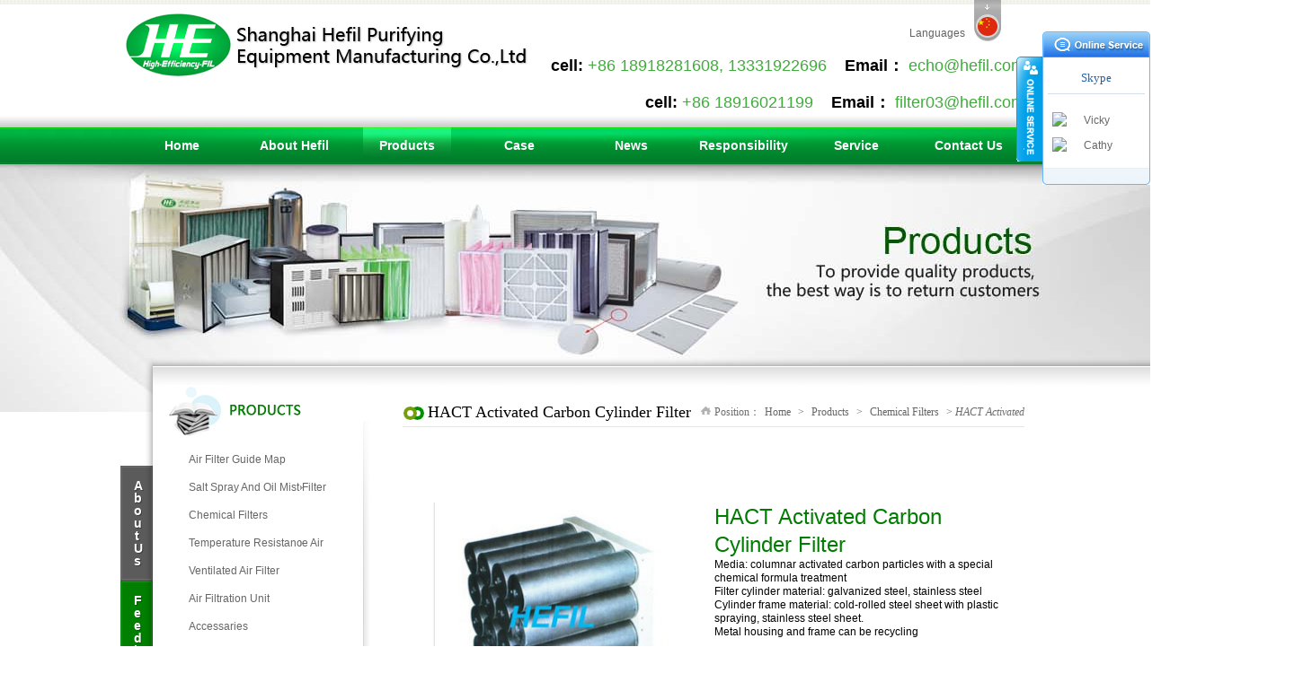

--- FILE ---
content_type: text/html
request_url: http://www.hefilter.com/Chemical-Filters/HACT-Activated-Charcoal-Filter-Cylinder.shtml
body_size: 13944
content:
<!doctype html>
<html>
<head>
<meta charset="utf-8">
<title>Top Quality Activated Charcoal Filter Cylinder On Sale</title>
<meta name="keywords" content="activated charcoal filter cylinder" />
<meta name="description" content="Top quality activated charcoal filter cylinders are on sale in our company. The quality and type can be guaranteed. You can make a wide selection in our company." />

<link rel="stylesheet" href="/style/public.css" />
<link rel="stylesheet" href="/style/style.css" />
<script src="/js/jquery.js"></script>
<script src="/js/MSClass.js"></script>

<script src="/js/jquery.jqzoom.js"></script>
<script src="/js/public.js"></script>

    <script src="/js/jquery.LoadImage.js" type="text/javascript"></script>

  
    <script src="/js/qh.js" type="text/javascript"></script>
    <script type="text/javascript">        var switchTo5x = true;</script>

<script type="text/javascript" src="http://s.sharethis.com/loader.js"></script>
<!--[if IE]>
    <script src="/js/html5.js"></script>
<![endif]-->
</head>
<body>
<header id="header">
	<section class="w1000 c">
		 <p>
	<a class="logo fl" href="/"><img src="/images/logo.jpg" alt="Primary Filters" /></a>
</p>

		<div class="top_right fr">
			<p class="language">
	<span>Languages</span><a class="cn" href="http://www.hefil.com/" rel="nofollow">cn</a><a class="en" href="/">en</a> 
</p>
<p class="tel">
	<span style="font-size:18px;"><b>cell:</b> <span style="color:#3fac3b;">+86 18918281608, 13331922696</span>&nbsp; &nbsp;&nbsp;<b><strong style="color:#3FAC3B;font-size:18px;line-height:27px;white-space:normal;"><span style="color:#000000;">E</span></strong><strong style="color:#3FAC3B;font-size:18px;line-height:27px;white-space:normal;"><span style="color:#000000;">ma</span><span style="color:#000000;">il</span></strong><strong style="color:#3FAC3B;font-size:18px;line-height:27px;white-space:normal;"><span style="color:#000000;">：</span></strong></b> <span style="color:#3fac3b;">echo@hefil.com</span></span> 
</p>
<p class="tel">
	<span style="font-size:18px;"><span style="color:#3fac3b;"><b style="font-size:18px;line-height:27px;white-space:normal;"><span style="color:#000000;">cell:</span></b><span style="font-size:18px;line-height:27px;white-space:normal;">&nbsp;</span>+86 18916021199&nbsp; &nbsp;&nbsp;<strong><span style="color:#000000;">E</span></strong><strong><span style="color:#000000;">ma</span><span style="color:#000000;">il</span></strong><strong><span style="color:#000000;">：</span></strong> filter03@hefil.com<br />
</span></span> 
</p>
<script type="text/javascript">
$(function(){
		$("a").click(function(){
			var hrefStr=$(this).attr("href");
			if(hrefStr.indexOf("mailto")!=-1){
				ga('send', 'event', 'button', 'click', 'mailto_button');
			}
		});
	});
</script>

		</div>
	</section>
	<nav id="nav">
		<ul class="nav_list w1000 c">
			<li><a href="/"  class="fir">Home</a></li>
			<li>
				<a href="/about.shtml" class="fir">About Hefil</a>
				<dl class="subnav">
					
					<dd><a href="/about.shtml">Company Profile</a></dd>
					
					<dd><a href="/corporate-style.shtml"> Corporate Style</a></dd>
					
					<dd><a href="/honor.shtml">Honor</a></dd>
					
					<dd><a href="/speech.shtml">Speech</a></dd>
					
					<dd><a href="/video-show.shtml">Video Show</a></dd>
					
					<dd><a href="/cooperation-partner.shtml">Cooperated Partner</a></dd>
					
					<dd><a href="/management.shtml">Management </a></dd>
					
					<dd><a href="/brand-concept.shtml">Brand Concept</a></dd>
					
					<dd><a href="/marketing-network.shtml">Marketing Network</a></dd>
					
				</dl>
			</li>
			<li class="current">
				<a href="/products/" class="fir">Products</a>
				<dl class="subnav">
					
					<dd><a href="/f26a6ea5-168e-69f8-a1c6-f3292825ac83/" title="Air Filter Guide Map">Air Filter Guide Map</a></dd>
				
					<dd><a href="/3284b21a-ccec-3a63-06b7-996f2d5de6ad/" title="Salt Spray And Oil Mist Filter">Salt Spray And Oil Mist Filter</a></dd>
				
					<dd><a href="/Chemical-Filters/" title="Chemical Filters">Chemical Filters</a></dd>
				
					<dd><a href="/Temperature-Resistance-Air-Filter/" title="Temperature Resistance Air Filter">Temperature Resistance Air Filter</a></dd>
				
					<dd><a href="/ab928e05-8c19-e334-5637-7d38ae6bce75/" title="Ventilated Air Filter">Ventilated Air Filter</a></dd>
				
					<dd><a href="/c17c7b11-7139-a708-341d-c0a9cc58acb7/" title="Air Filtration Unit">Air Filtration Unit</a></dd>
				
					<dd><a href="/Filter-Equipment-Accessaries/" title="Accessaries">Accessaries</a></dd>
				
					<dd><a href="/Clean-room-equipment/" title="Clean Room Equipment">Clean Room Equipment</a></dd>
				
					<dd><a href="/Micro-filtration-Cartridges/" title="Filter Cartridge">Filter Cartridge</a></dd>
				
					<dd><a href="/Micro-filters/" title="Micro Filters">Micro Filters</a></dd>
				
					<dd><a href="/Household-filter/" title="Household Filter">Household Filter</a></dd>
				
				</dl>
			</li>
				<li>
				<a href="/case/" class="fir">Case</a>
				<dl class="subnav">
						
					<dd><a href="/Industry-Clean-Room/" title="Industry Clean Room">Industry Clean Room</a></dd>				
					
					<dd><a href="/Commercial-Field/" title="Commercial Field">Commercial Field</a></dd>				
					
					<dd><a href="/Environment-Pollution-Control/" title="Environment Pollution Control">Environment Pollution Control</a></dd>				
					
					<dd><a href="/Electrical-Energy/" title="Electrical Energy">Electrical Energy</a></dd>				
					
					<dd><a href="/Nuclear-Industry/" title="Nuclear Industry">Nuclear Industry</a></dd>				
					
				</dl>
			</li>
			<li>
				<a href="/news/" class="fir">News</a>
				<dl class="subnav">
								
					<dd><a href="/Industry-News/">Industry News</a></dd>
			
					<dd><a href="/company-news/">Company News</a></dd>
			
				</dl>
			</li>
				<li>
				<a href="/career/" class="fir">Responsibility</a>
				<dl class="subnav">
				<dd><a href="/career/">Job</a></dd>
				</dl>
			</li>
			<li>
				<a href="/Technical-information/" class="fir">Service</a>		
				<dl class="subnav">
				
					<dd><a href="/Technical-information/"  title="Technical information">Technical information</a></dd>
					
					<dd><a href="/download/">Download</a></dd>
					<dd><a href="/service.shtml">Service</a></dd>
				</dl>
			</li>
			<li>
				<a href="/contact.shtml" class="fir">Contact Us</a>
				<dl class="subnav">
			<dd><a href="/feedback.shtml">Feedback</a></dd>
				</dl>
			</li>
			
		</ul><!--nav_list end-->
	</nav><!--nav end-->
	<section id="banner" class="w1000 pr">
		<div class="banner_box pa"><img src="/UpLoadFile/20150420/eea7705f-dd15-4f4a-8b3c-600972b33d09.jpg" alt=""></div>
	</section><!--w1000 end-->
</header><!--header end-->
<section id="main" class="w1000 c">
	<aside id="left_aside" class="fl">
		<a href="/about.shtml"><span>About Us</span></a> <a class="a1" href="/feedback.shtml" target="_blank"><span>Feedback</span></a>

	</aside>
	<div class="main_con fr">		
		<div class="main_content c">
			<aside id="ny_left" class="fl">
				<header class="tit"><img src="/images/pro_tit.jpg"></header>
				<nav>
					<ul class="left_menu">
							
						<li class="aa" >						
							<a class="fir gl" href="/f26a6ea5-168e-69f8-a1c6-f3292825ac83/" title="Air Filter Guide Map" id="28">Air Filter Guide Map</a>							
							<dl class="submenu" style="display:none">
							
								<dd><a href="/f26a6ea5-168e-69f8-a1c6-f3292825ac83/hefil1205.shtml"  title="HRF-Ex Automatic roll filter"><span>·</span>HRF-Ex Automatic roll filter</a></dd>
							
								<dd><a href="/f26a6ea5-168e-69f8-a1c6-f3292825ac83/0c67dfbb-515a-72ff-4a61-746ef77867a8.shtml"  title="Air Filter Guide Map"><span>·</span>Air Filter Guide Map</a></dd>
							
							</dl>
						</li>
						
						<li class="aa" >						
							<a class="fir gl" href="/3284b21a-ccec-3a63-06b7-996f2d5de6ad/" title="Salt Spray And Oil Mist Filter" id="29">Salt Spray And Oil Mist Filter</a>							
							<dl class="submenu" style="display:none">
							
								<dd><a href="/3284b21a-ccec-3a63-06b7-996f2d5de6ad/d68c02bb-47b0-78b3-be2f-1db412c36784.shtml"  title="HHS HEPA Salt Spray Filter"><span>·</span>HHS HEPA Salt Spray Filter</a></dd>
							
								<dd><a href="/3284b21a-ccec-3a63-06b7-996f2d5de6ad/7167087e-d56f-0b43-e45d-d2a49ebd0d85.shtml"  title="HTO  Separator  Oil Mist Filter"><span>·</span>HTO  Separator  Oil Mist Filter</a></dd>
							
								<dd><a href="/3284b21a-ccec-3a63-06b7-996f2d5de6ad/bdfef78a-cb83-a310-58a0-97a794e747ba.shtml"  title="HMS Medium efficiency salt spray air filter"><span>·</span>HMS Medium efficiency salt spray air filter</a></dd>
							
								<dd><a href="/3284b21a-ccec-3a63-06b7-996f2d5de6ad/3f94db06-8c11-b53d-df5c-a134768923f3.shtml"  title="HPS Primary-efficiency Salt Spray Filter"><span>·</span>HPS Primary-efficiency Salt Spray Filter</a></dd>
							
								<dd><a href="/3284b21a-ccec-3a63-06b7-996f2d5de6ad/a289bba6-061f-a4dc-3e02-85f3e156e396.shtml"  title="HWS Stainless Steel  Demister Filter"><span>·</span>HWS Stainless Steel  Demister Filter</a></dd>
							
								<dd><a href="/3284b21a-ccec-3a63-06b7-996f2d5de6ad/HWM-All-Metal-Washable-Filter.shtml"  title="HWM Demister-All Metal Washable Filter"><span>·</span>HWM Demister-All Metal Washable Filter</a></dd>
							
								<dd><a href="/3284b21a-ccec-3a63-06b7-996f2d5de6ad/HCAC-Air-Filter-Cartridge.shtml"  title="HCAC Air Filter Cartridge"><span>·</span>HCAC Air Filter Cartridge</a></dd>
							
								<dd><a href="/3284b21a-ccec-3a63-06b7-996f2d5de6ad/8fb6063f-93cb-b7bc-7f28-yanwuguolvqi.shtml"  title="BAFH-salt spray filter"><span>·</span>BAFH-salt spray filter</a></dd>
							
							</dl>
						</li>
						
						<li class="aa" >						
							<a class="fir gl" href="/Chemical-Filters/" title="Chemical Filters" id="19">Chemical Filters</a>							
							<dl class="submenu" style="display:none">
							
								<dd><a href="/Chemical-Filters/HACH-V-Bank-Activated-Charcoal-Filter.shtml"  title="HACH V-Bank Activated Carbon Filter"><span>·</span>HACH V-Bank Activated Carbon Filter</a></dd>
							
								<dd><a href="/Chemical-Filters/HACF-Activated-Charcoal-Flat-Filter.shtml"  title="HACF Activated Carbon Flat Filter"><span>·</span>HACF Activated Carbon Flat Filter</a></dd>
							
								<dd><a href="/Chemical-Filters/HACB-Activated-Charcoal-Filter-Box.shtml"  title="HACB Activated Carbon Filter Box"><span>·</span>HACB Activated Carbon Filter Box</a></dd>
							
								<dd><a href="/Chemical-Filters/HACT-Activated-Charcoal-Filter-Cylinder.shtml"  title="HACT Activated Carbon Cylinder Filter"><span>·</span>HACT Activated Carbon Cylinder Filter</a></dd>
							
								<dd><a href="/Chemical-Filters/HACP-Activated-Charcoal-Panel-Filter.shtml"  title="HACP Activated Carbon Panel Filter"><span>·</span>HACP Activated Carbon Panel Filter</a></dd>
							
								<dd><a href="/Chemical-Filters/HACD-Activated-Carbon-Pocket-Filter.shtml"  title="HACD Activated Carbon Pocket Filter"><span>·</span>HACD Activated Carbon Pocket Filter</a></dd>
							
								<dd><a href="/Chemical-Filters/HACV-Mini-pleat-Activated-Charcoal-Filter.shtml"  title="HACV Mini-pleat Activated Carbon Filter"><span>·</span>HACV Mini-pleat Activated Carbon Filter</a></dd>
							
								<dd><a href="/Chemical-Filters/BACH-Activated-Carbon-Filter-Box.shtml"  title="HACH Activated Carbon Filter Box"><span>·</span>HACH Activated Carbon Filter Box</a></dd>
							
								<dd><a href="/Chemical-Filters/98afcfaf-eea3-64c2-86a3-6edd545cd92b.shtml"  title="HACM Honeycomb Activated Carbon Filter"><span>·</span>HACM Honeycomb Activated Carbon Filter</a></dd>
							
							</dl>
						</li>
						
						<li class="aa" >						
							<a class="fir gl" href="/Temperature-Resistance-Air-Filter/" title="Temperature Resistance Air Filter" id="18">Temperature Resistance Air Filter</a>							
							<dl class="submenu" style="display:none">
							
								<dd><a href="/Temperature-Resistance-Air-Filter/e7fe0149-ec5c-9165-44a1-ee929d836dda.shtml"  title="HMR Mini-pleat Temperature Resistance Filter"><span>·</span>HMR Mini-pleat Temperature Resistance Filter</a></dd>
							
								<dd><a href="/Temperature-Resistance-Air-Filter/5bf4fcc7-1bef-d7da-a3dd-ef0c9deef88d.shtml"  title="HVR V-bank High Capacity Temperature Resistance Filter"><span>·</span>HVR V-bank High Capacity Temperature Resistance Filter</a></dd>
							
								<dd><a href="/Temperature-Resistance-Air-Filter/1f464744-5cfc-1904-cf99-198eda1d5beb.shtml"  title="HTC Temperature Resistant Ceramic Adhesive Filter"><span>·</span>HTC Temperature Resistant Ceramic Adhesive Filter</a></dd>
							
								<dd><a href="/Temperature-Resistance-Air-Filter/692295d8-f75d-01e2-f9b8-0e6a879b1fdb.shtml"  title="HCHO Non Volatile Hepa filter in Formaldehyde industry"><span>·</span>HCHO Non Volatile Hepa filter in Formaldehyde industry</a></dd>
							
								<dd><a href="/Temperature-Resistance-Air-Filter/HTR-Temperature-Resistance-Silica-Gel-Filter.shtml"  title="HTR Temperature Resistant Silica Gel Filter"><span>·</span>HTR Temperature Resistant Silica Gel Filter</a></dd>
							
								<dd><a href="/Temperature-Resistance-Air-Filter/Resistance-Primary-efficiency-Filter.shtml"  title="HPR Temperature Resistant Primary-efficiency Filter"><span>·</span>HPR Temperature Resistant Primary-efficiency Filter</a></dd>
							
							</dl>
						</li>
						
						<li class="aa" >						
							<a class="fir gl" href="/ab928e05-8c19-e334-5637-7d38ae6bce75/" title="Ventilated Air Filter" id="31">Ventilated Air Filter</a>							
							<dl class="submenu" style="display:none">
							
								<dd><a href="/ab928e05-8c19-e334-5637-7d38ae6bce75/f5d30c56-77bd-3ae3-ea56-03b406c52b86.shtml"  title="HBK  Blowback filter"><span>·</span>HBK  Blowback filter</a></dd>
							
								<dd><a href="/ab928e05-8c19-e334-5637-7d38ae6bce75/19848df3-ab3a-15a5-4e1a-5aa7a7bf8751.shtml"  title="HGB High Dust-Loading Pocket Filter Media"><span>·</span>HGB High Dust-Loading Pocket Filter Media</a></dd>
							
								<dd><a href="/ab928e05-8c19-e334-5637-7d38ae6bce75/82fd4a8f-849d-2353-388d-e63fd703981b.shtml"  title="HMK Knife-edge Frame Mini pleat Panel Filter ULPA"><span>·</span>HMK Knife-edge Frame Mini pleat Panel Filter ULPA</a></dd>
							
								<dd><a href="/ab928e05-8c19-e334-5637-7d38ae6bce75/hum-mini-pleat-ulpa-panel-filter.shtml"  title="HMU Mini-pleat ULPA Panel Filter"><span>·</span>HMU Mini-pleat ULPA Panel Filter</a></dd>
							
								<dd><a href="/ab928e05-8c19-e334-5637-7d38ae6bce75/HMG-Mini-Pleat-Liquid-Sealant-ULPA-Panel-Filter.shtml"  title="HMG Gel Seal Mini-pleat ULPA Panel Filter"><span>·</span>HMG Gel Seal Mini-pleat ULPA Panel Filter</a></dd>
							
								<dd><a href="/ab928e05-8c19-e334-5637-7d38ae6bce75/6bf392d2-5611-4c9f-d2c8-c8eadab03109.shtml"  title="HFU Mini-pleat e-PTFE Panel Filter"><span>·</span>HFU Mini-pleat e-PTFE Panel Filter</a></dd>
							
								<dd><a href="/ab928e05-8c19-e334-5637-7d38ae6bce75/6d05f237-d28e-245a-336b-17ce851ce2cf.shtml"  title="HMP Mini-pleat HEPA Low-resistance Filter"><span>·</span>HMP Mini-pleat HEPA Low-resistance Filter</a></dd>
							
								<dd><a href="/ab928e05-8c19-e334-5637-7d38ae6bce75/HMH-Mini-pleat-HEPA-Panel-Filter.shtml"  title="HMH Mini-pleat HEPA Panel Filter"><span>·</span>HMH Mini-pleat HEPA Panel Filter</a></dd>
							
								<dd><a href="/ab928e05-8c19-e334-5637-7d38ae6bce75/HMV-V-bank-High-Capacity-Filter.shtml"  title="HMV V-bank High Capacity Filter"><span>·</span>HMV V-bank High Capacity Filter</a></dd>
							
								<dd><a href="/ab928e05-8c19-e334-5637-7d38ae6bce75/HTH-Separator-Air-Filter.shtml"  title="HTH Separator Air Filter"><span>·</span>HTH Separator Air Filter</a></dd>
							
							</dl>
						</li>
						
						<li class="aa" >						
							<a class="fir gl" href="/c17c7b11-7139-a708-341d-c0a9cc58acb7/" title="Air Filtration Unit" id="30">Air Filtration Unit</a>							
							<dl class="submenu" style="display:none">
							
								<dd><a href="/c17c7b11-7139-a708-341d-c0a9cc58acb7/af235c28-e917-0d29-aef9-6ba3ed6f7445.shtml"  title="BIBO bag in bag out filtration device"><span>·</span>BIBO bag in bag out filtration device</a></dd>
							
								<dd><a href="/c17c7b11-7139-a708-341d-c0a9cc58acb7/b7bd85f5-f563-05ac-4c7c-765c70923769.shtml"  title="HBFA Flange Type Precision Filter"><span>·</span>HBFA Flange Type Precision Filter</a></dd>
							
								<dd><a href="/c17c7b11-7139-a708-341d-c0a9cc58acb7/606e0cd2-2871-138b-be3d-40088ed36ba1.shtml"  title="BAXH Dedusting Filter Box"><span>·</span>BAXH Dedusting Filter Box</a></dd>
							
								<dd><a href="/c17c7b11-7139-a708-341d-c0a9cc58acb7/528ff4b7-988d-4c78-633f-250014925c43.shtml"  title="HBDF Demisting and Dedusting  Filter Box"><span>·</span>HBDF Demisting and Dedusting  Filter Box</a></dd>
							
								<dd><a href="/c17c7b11-7139-a708-341d-c0a9cc58acb7/42b46cf0-0919-e769-d34c-77ccd562036a.shtml"  title="HBFA Filtration Box"><span>·</span>HBFA Filtration Box</a></dd>
							
								<dd><a href="/c17c7b11-7139-a708-341d-c0a9cc58acb7/HRF-Auto-winding-Filter.shtml"  title="HRF-Auto-winding Filter"><span>·</span>HRF-Auto-winding Filter</a></dd>
							
								<dd><a href="/c17c7b11-7139-a708-341d-c0a9cc58acb7/bea1409c-8e44-19b6-e1e3-24a4439fe8d4.shtml"  title="BACH-Chemical Filter Box"><span>·</span>BACH-Chemical Filter Box</a></dd>
							
								<dd><a href="/c17c7b11-7139-a708-341d-c0a9cc58acb7/HFB-stainless-steel-dedusting-filter-box.shtml"  title="HFB stainless steel dedusting filter box"><span>·</span>HFB stainless steel dedusting filter box</a></dd>
							
							</dl>
						</li>
						
						<li class="aa" >						
							<a class="fir gl" href="/Filter-Equipment-Accessaries/" title="Accessaries" id="22">Accessaries</a>							
							<dl class="submenu" style="display:none">
							
								<dd><a href="/Filter-Equipment-Accessaries/HKF-Filter-Installing-Frame-Unit.shtml"  title="HKF-Filter Installing Frame Unit"><span>·</span>HKF-Filter Installing Frame Unit</a></dd>
							
							</dl>
						</li>
						
						<li class="aa" >						
							<a class="fir gl" href="/Clean-room-equipment/" title="Clean Room Equipment" id="14">Clean Room Equipment</a>							
							<dl class="submenu" style="display:none">
							
								<dd><a href="/Clean-room-equipment/HDU-Disposable-HEPA-Box.shtml"  title="HDU-Disposable HEPA Box"><span>·</span>HDU-Disposable HEPA Box</a></dd>
							
								<dd><a href="/Clean-room-equipment/HRU-Replaceable-HEPA-Box.shtml"  title="HRU-Replaceable HEPA Box"><span>·</span>HRU-Replaceable HEPA Box</a></dd>
							
								<dd><a href="/Clean-room-equipment/HHD-HEPA-Diffuser.shtml"  title="HHD-HEPA Diffuser"><span>·</span>HHD-HEPA Diffuser</a></dd>
							
								<dd><a href="/Clean-room-equipment/FFU-Fan-Filter-Unit.shtml"  title="FFU-Fan Filter Unit "><span>·</span>FFU-Fan Filter Unit </a></dd>
							
								<dd><a href="/Clean-room-equipment/EFU-Equipment-Fan-Filter-Unit.shtml"  title="EFU-Equipment Fan-filter Unit"><span>·</span>EFU-Equipment Fan-filter Unit</a></dd>
							
								<dd><a href="/Clean-room-equipment/HAS-Air-Shower.shtml"  title="HAS-Air Shower"><span>·</span>HAS-Air Shower</a></dd>
							
								<dd><a href="/Clean-room-equipment/HBX-Pass-Box.shtml"  title="HBX-Pass Box"><span>·</span>HBX-Pass Box</a></dd>
							
								<dd><a href="/Clean-room-equipment/HLB-Clean-Laminar-Booth.shtml"  title="HLB-Clean Laminar Booth GMP"><span>·</span>HLB-Clean Laminar Booth GMP</a></dd>
							
								<dd><a href="/Clean-room-equipment/HCB-Clean-Bench.shtml"  title="HCB-Clean Bench"><span>·</span>HCB-Clean Bench</a></dd>
							
								<dd><a href="/Clean-room-equipment/HSP-Traveling-Air-Self-purifier.shtml"  title="HSP-Traveling Air Self-purifier"><span>·</span>HSP-Traveling Air Self-purifier</a></dd>
							
							</dl>
						</li>
						
						<li class="aa" >						
							<a class="fir gl" href="/Micro-filtration-Cartridges/" title="Filter Cartridge" id="20">Filter Cartridge</a>							
							<dl class="submenu" style="display:none">
							
								<dd><a href="/Micro-filtration-Cartridges/HCFE-PTFE-Membrane-Media-Filter.shtml"  title="HCFE-PTFE Membrane Media Filter "><span>·</span>HCFE-PTFE Membrane Media Filter </a></dd>
							
								<dd><a href="/Micro-filtration-Cartridges/HCPS-PES-Membrane-Media-Filter.shtml"  title="HCPS-PES Membrane Media Filter"><span>·</span>HCPS-PES Membrane Media Filter</a></dd>
							
								<dd><a href="/Micro-filtration-Cartridges/HCPP-PP-Media-Filter-Cartridge.shtml"  title="HCPP-PP Media Filter Cartridge"><span>·</span>HCPP-PP Media Filter Cartridge</a></dd>
							
								<dd><a href="/Micro-filtration-Cartridges/HCPT-PET-Pleated-Filter-Cartridge.shtml"  title="HCPT-PET Pleated Filter Cartridge"><span>·</span>HCPT-PET Pleated Filter Cartridge</a></dd>
							
								<dd><a href="/Micro-filtration-Cartridges/HCMS-Melt-blown-Filter-Cartridge.shtml"  title="HCMS-Melt-blown Filter Cartridge"><span>·</span>HCMS-Melt-blown Filter Cartridge</a></dd>
							
								<dd><a href="/Micro-filtration-Cartridges/HCSW-String-Wound-Filter-Cartridge.shtml"  title="HCSW-String Wound Filter Cartridge"><span>·</span>HCSW-String Wound Filter Cartridge</a></dd>
							
								<dd><a href="/Micro-filtration-Cartridges/HCDP-Big-Blue-Pleated-Filter-Cartridge.shtml"  title="HCDP Big Blue Pleated Filter Cartridge"><span>·</span>HCDP Big Blue Pleated Filter Cartridge</a></dd>
							
							</dl>
						</li>
						
						<li class="aa" >						
							<a class="fir gl" href="/Micro-filters/" title="Micro Filters" id="21">Micro Filters</a>							
							<dl class="submenu" style="display:none">
							
								<dd><a href="/Micro-filters/f61e1623-4543-85ef-81de-9a2aa8b36c0c.shtml"  title="HBYF-Flange Type Precision Filter"><span>·</span>HBYF-Flange Type Precision Filter</a></dd>
							
								<dd><a href="/Micro-filters/HFG-Gas-Filter.shtml"  title="HFG-Gas Filter"><span>·</span>HFG-Gas Filter</a></dd>
							
								<dd><a href="/Micro-filters/c22f6837-9030-f546-e897-8b71a261afc6.shtml"  title="HFZ- Steam Filter"><span>·</span>HFZ- Steam Filter</a></dd>
							
								<dd><a href="/Micro-filters/HFL-Liquid-filter.shtml"  title="HFL-Liquid filter"><span>·</span>HFL-Liquid filter</a></dd>
							
								<dd><a href="/Micro-filters/HFC-Air-Convection-Filter.shtml"  title="HFC-Air Convection Filter"><span>·</span>HFC-Air Convection Filter</a></dd>
							
								<dd><a href="/Micro-filters/HDPE-Liquid-Filter-Bag.shtml"  title="HDPE-Liquid Filter Bag"><span>·</span>HDPE-Liquid Filter Bag</a></dd>
							
								<dd><a href="/Micro-filters/77366e0f-42cc-5700-1fc3-9e9f4d4d29a7.shtml"  title="HJA、HJB Single-core Precision Filter"><span>·</span>HJA、HJB Single-core Precision Filter</a></dd>
							
								<dd><a href="/Micro-filters/HJD-2S-Stainless-Steel-Multi-bag-filter.shtml"  title="HJD-2S Stainless Steel Multi-bag filter"><span>·</span>HJD-2S Stainless Steel Multi-bag filter</a></dd>
							
								<dd><a href="/Micro-filters/HJDA-Stainlesssteel-Single-bag-filter.shtml"  title="HJDA-Stainless steel Single-bag filter Concave cover-type"><span>·</span>HJDA-Stainless steel Single-bag filter Concave cover-type</a></dd>
							
								<dd><a href="/Micro-filters/HJDG-Stainless-steel-Single-bag-filter.shtml"  title="HJDG-Stainless steel Single-bag filter Tortoise back-type"><span>·</span>HJDG-Stainless steel Single-bag filter Tortoise back-type</a></dd>
							
							</dl>
						</li>
						
					</ul>
				</nav>
				<div class="left_news">
					<header class="left_news_tit"><img src="/images/left_news_tit.gif"></header>
					<ul class="left_news_list">
				
						
						<li><a href="/Industry-News/How-to-Select-the-Mostr-Suitable-Pocket-Filter.shtml" target="_blank" title="How to Select the Mostr Suitable Pocket Filter">How to Select the Mostr Suitable Pocket Filter</a></li>

						<li><a href="/Industry-News/Do-You-Know-How-to-Design-Cardboard-Filters.shtml" target="_blank" title="Do You Know How to Design Cardboard Filters">Do You Know How to Design Cardboard Filters</a></li>

						<li><a href="/Industry-News/Choose-Reliable-Primary-Filter-Manufacturers.shtml" target="_blank" title="How to Choose Reliable Primary Filter Manufacturers">How to Choose Reliable Primary Filter Manufacturers</a></li>

						<li><a href="/Industry-News/Useful-Tips-on-Pulse-Filters-Cleaning.shtml" target="_blank" title="Useful Tips on Pulse Filters Cleaning">Useful Tips on Pulse Filters Cleaning</a></li>

						<li><a href="/Industry-News/Pay-Attention-to-the-Choice-of-Cartridge.shtml" target="_blank" title="Pay Attention to the Choice of Cartridge">Pay Attention to the Choice of Cartridge</a></li>

						<li><a href="/Industry-News/High-quality-Filters-for-Water-Purification-Plant.shtml" target="_blank" title="High-quality Filters for Water Purification Plant">High-quality Filters for Water Purification Plant</a></li>


						
						<li><a href="/company-news/1a53b51c-4f1e-0962-b13f-9f1a1409abad.shtml" target="_blank" title="Sincerely welcome the students and teachers from USST to attend the HEFIL group">Sincerely welcome the students and teachers from USST to attend the HEFIL group</a></li>

						<li><a href="/company-news/hefil1204.shtml" target="_blank" title="Hefil wish everyone a Happy Christmas">Hefil wish everyone a Happy Christmas</a></li>

						<li><a href="/company-news/Hefil1202.shtml" target="_blank" title="Happy Winter Solstice">Happy Winter Solstice</a></li>

						<li><a href="/company-news/hefil1201.shtml" target="_blank" title="Hefil holiday notice">Hefil holiday notice</a></li>

						<li><a href="/company-news/f3a98d51-fb34-4f6a-b18a-3b72ada4d752.shtml" target="_blank" title="Happy Teacher Day">Happy Teacher Day</a></li>

						<li><a href="/company-news/13b870ff-5fee-cd1f-136a-337d53bdf694.shtml" target="_blank" title="Hefil Team  spirit of the ox">Hefil Team  spirit of the ox</a></li>



					</ul>
				</div>
				<div class="left_contact">
					 <p style="float:left;">
	<a href="/contact.shtml" target="_blank"><img src="/images/tel2.jpg" /></a> 
</p>
<p>
	<br />
<span style="text-align:right;display:block;background:#3fac3b;color:#fff;font-size:14px;">Hefil China service for you</span> 
</p>
<p>
	Add: No. 151 Cangjing Road, Songjiang High-tech Park, Shanghai
</p>
<p>
	Tel: +86 21 67632698
</p>
<p>
	Fax: <span style="white-space:normal;">+86 21&nbsp;</span>67698046
</p>
<p>
	<strong>Website:</strong> <span style="white-space:normal;">www.hefilter.com </span><br />
hefilter.en.made-in-china.com
</p>
<p>
	<span style="color:#3fac3b;font-size:16px;">E-mail:</span><a href="mailto:filter01@hefil.com">e</a>cho@hefil.com<br />
<span style="color:#3fac3b;font-size:16px;">E-mail:</span><a href="mailto:echo@hefil.com">f</a>ilter03@hefil.com
</p>
<script type="text/javascript">
$(function(){
		$("a").click(function(){
			var hrefStr=$(this).attr("href");
			if(hrefStr.indexOf("mailto")!=-1){
				ga('send', 'event', 'button', 'click', 'mailto_button');
			}
		});
	});
</script>

				</div>
				<div class="weixin">
					<br />
<img alt="Filter's Google+" src="/UpLoadFile/20141010/05b49c59-6c78-47c6-b36e-820ac54ea6fe.jpg" />&nbsp;<img alt="Filter's Facebook" src="/UpLoadFile/20141010/0c689282-5086-4c07-837e-f6a6d34dbefb.jpg" />&nbsp;<img alt="Filter's Twitter" src="/UpLoadFile/20141010/f1b407c2-e50f-4f61-80ec-f8f9142ce4f9.jpg" />&nbsp;<img alt="Filter's Pinterest" src="/UpLoadFile/20141010/c1a2249a-ac9d-4277-9fb0-a28d3861d09a.jpg" />&nbsp;<img src="/UpLoadFile/20150420/ddb182c5-3f8f-41b7-ae5d-94c20af5433c.jpg" alt="Filter's Youtube" height="30" width="30" />

				</div>
			</aside><!--ny_left end-->
			<section class="fr ny_right">
				<div class="location c"><h2 title="HACT Activated Carbon Cylinder Filter">HACT Activated Carbon Cylinder Filter</h2><span>Position：</span><a href="/" class="SiteMapPathClass">Home</a> > <a href="/products/" class="SiteMapPathClass SeoItem" SeoLength="20">Products</a> > <a href="/Chemical-Filters/" class="SiteMapPathClass SeoItem" SeoLength="20">Chemical Filters</a> > <em class="SeoItem" SeoLength="20">HACT Activated Carbon Cylinder Filter</em></div>
				<div class="products_show">
					<div class="show_big c">
						<div class="fl">
						
							<table width="280" height="239" border="0">
								<tr>
									<td align="center">	  <img id="gallerya" class="fs" alt=""  jqimg="/UpLoadFile/20140716/e2a46454-913b-4c6f-bbdc-045120d9af5b.jpg"  
									src="/UpLoadFile/20140716/e2a46454-913b-4c6f-bbdc-045120d9af5b.jpg"></td>
								</tr>
							</table>

						</div>
						<dl class="fr">
						<dt>HACT Activated Carbon Cylinder Filter</dt>
							 Media: columnar activated carbon particles with a special chemical formula treatment<br />
Filter cylinder material: galvanized steel, stainless steel <br />
Cylinder frame material: cold-rolled steel sheet with plastic spraying, stainless steel sheet.<br />
Metal housing and frame can be recycling
							<dd class="order">
							<a   onclick="SearchList();" id="search"   bb="83" aa="HACT Activated Carbon Cylinder Filter">Submit Order</a></dd>
				
						</dl>
					</div>
					<div class="show_small c">
						<span class="fl left_btn" id="left_btn"><img src="/images/left_btn.jpg" width="15" height="27"></span>
						<div class="show_small_list fl">
							<ul class="c">
							  
								<li>
									<table width="99" height="88" border="0">
										<tr>
											<td align="center"><img src="/UpLoadFile/20140716/e2a46454-913b-4c6f-bbdc-045120d9af5b.jpg" class="xt"></td>
										</tr>
									</table>
	
								</li>
								
								<li>
									<table width="99" height="88" border="0">
										<tr>
											<td align="center"><img src="/UpLoadFile/20140716/e40f8b90-a55d-4809-a922-b90122ed66a8.jpg" class="xt"></td>
										</tr>
									</table>
	
								</li>
								
								<li>
									<table width="99" height="88" border="0">
										<tr>
											<td align="center"><img src="/UpLoadFile/20191129/a7881dc5-377f-4505-b24b-c0ffc365c0c9.jpg" class="xt"></td>
										</tr>
									</table>
	
								</li>
								
							
							</ul>
						</div>
						<span class="fl right_btn" id="right_btn"><img src="/images/right_btn.jpg" width="15" height="27"></span>
					</div>
					<div class="pro_show_change">
						<div class="change_tit c"><span class="active">Specification</span><span>Features</span><span>
Frame structure</span><span>Application</span></div>
						<div class="change_main">
							<div class="item">
								<table width="100%" class="MsoNormalTable" style="text-align:center;" border="1" cellspacing="0" cellpadding="0">
	<tbody>
		<tr bgcolor="#ccffcc">
			<td rowspan="2">
				Filter Model
			</td>
			<td rowspan="2">
				Cylinder Dimensions (mm)
			</td>
			<td rowspan="2">
				Holder Model
			</td>
			<td colspan="3">
				Modular Dimensions (mm)
			</td>
			<td rowspan="2">
				No. of Cylinder
			</td>
			<td rowspan="2">
				Charcoal Content (kg)
			</td>
			<td rowspan="2">
				Removal Efficiency (%)
			</td>
			<td rowspan="2">
				Pressure Drop (Pa) @ Air Flow (m3/h)
			</td>
		</tr>
		<tr bgcolor="#ccffcc">
			<td>
				W
			</td>
			<td>
				H
			</td>
			<td>
				D+70
			</td>
		</tr>
		<tr>
			<td rowspan="4">
				HACT-330
			</td>
			<td rowspan="4">
				Ф145×330
			</td>
			<td>
				HTF16
			</td>
			<td>
				610
			</td>
			<td>
				610
			</td>
			<td rowspan="4">
				403
			</td>
			<td>
				16
			</td>
			<td>
				24
			</td>
			<td rowspan="4">
				90
			</td>
			<td>
				135@3600
			</td>
		</tr>
		<tr>
			<td>
				HTF12
			</td>
			<td>
				508
			</td>
			<td>
				610
			</td>
			<td>
				12
			</td>
			<td>
				18
			</td>
			<td>
				135@2700
			</td>
		</tr>
		<tr>
			<td>
				HTF08
			</td>
			<td>
				305
			</td>
			<td>
				610
			</td>
			<td>
				8
			</td>
			<td>
				12
			</td>
			<td>
				135@1800
			</td>
		</tr>
		<tr>
			<td>
				HTF04
			</td>
			<td>
				305
			</td>
			<td>
				305
			</td>
			<td>
				4
			</td>
			<td>
				6
			</td>
			<td>
				135@900
			</td>
		</tr>
		<tr>
			<td rowspan="4">
				HACT-405
			</td>
			<td rowspan="4">
				Ф145×405
			</td>
			<td>
				HTF16
			</td>
			<td>
				610
			</td>
			<td>
				610
			</td>
			<td rowspan="4">
				478
			</td>
			<td>
				16
			</td>
			<td>
				28.8
			</td>
			<td rowspan="12">
				95
			</td>
			<td>
				110@3600
			</td>
		</tr>
		<tr>
			<td>
				HTF12
			</td>
			<td>
				508
			</td>
			<td>
				610
			</td>
			<td>
				12
			</td>
			<td>
				21.6
			</td>
			<td>
				110@2700
			</td>
		</tr>
		<tr>
			<td>
				HTF08
			</td>
			<td>
				305
			</td>
			<td>
				610
			</td>
			<td>
				8
			</td>
			<td>
				14.4
			</td>
			<td>
				110@1800
			</td>
		</tr>
		<tr>
			<td>
				HTF04
			</td>
			<td>
				305
			</td>
			<td>
				305
			</td>
			<td>
				4
			</td>
			<td>
				7.2
			</td>
			<td>
				110@900
			</td>
		</tr>
		<tr>
			<td rowspan="4">
				HACT-450
			</td>
			<td rowspan="4">
				Ф145×450
			</td>
			<td>
				HTF16
			</td>
			<td>
				610
			</td>
			<td>
				610
			</td>
			<td rowspan="4">
				523
			</td>
			<td>
				16
			</td>
			<td>
				35.2
			</td>
			<td>
				90@3600
			</td>
		</tr>
		<tr>
			<td>
				HTF12
			</td>
			<td>
				508
			</td>
			<td>
				610
			</td>
			<td>
				12
			</td>
			<td>
				26.4
			</td>
			<td>
				90@2700
			</td>
		</tr>
		<tr>
			<td>
				HTF08
			</td>
			<td>
				305
			</td>
			<td>
				610
			</td>
			<td>
				8
			</td>
			<td>
				17.6
			</td>
			<td>
				90@1800
			</td>
		</tr>
		<tr>
			<td>
				HTF04
			</td>
			<td>
				305
			</td>
			<td>
				305
			</td>
			<td>
				4
			</td>
			<td>
				8.8
			</td>
			<td>
				90@900
			</td>
		</tr>
		<tr>
			<td rowspan="4">
				HACT-600
			</td>
			<td rowspan="4">
				Ф145×600
			</td>
			<td>
				HTF16
			</td>
			<td>
				610
			</td>
			<td>
				610
			</td>
			<td rowspan="4">
				673
			</td>
			<td>
				16
			</td>
			<td>
				43.2
			</td>
			<td>
				70@3600
			</td>
		</tr>
		<tr>
			<td>
				HTF12
			</td>
			<td>
				508
			</td>
			<td>
				610
			</td>
			<td>
				12
			</td>
			<td>
				32.4
			</td>
			<td>
				70@2700
			</td>
		</tr>
		<tr>
			<td>
				HTF08
			</td>
			<td>
				305
			</td>
			<td>
				610
			</td>
			<td>
				8
			</td>
			<td>
				21.6
			</td>
			<td>
				70@1800
			</td>
		</tr>
		<tr>
			<td>
				HTF04
			</td>
			<td>
				305
			</td>
			<td>
				305
			</td>
			<td>
				4
			</td>
			<td>
				10.8
			</td>
			<td>
				70@900
			</td>
		</tr>
	</tbody>
</table>
<p>
	<br />
</p>
							</div>
							<div class="item">
								◆Using activated charcoal particles with a special chemical formula treatment<br />
◆Reliable performance with high adsorption capacity and removal efficiency<br />
◆Easy installation and maintenance, Low operating costs<br />
◆Adsorption media can be replaced, metal shell can be reused<br />
◆Provide holders that can be assembled to a combination according to the gas processing capacity needed<br />
◆The material of cylinder could be galvanized steel or stainless steel<br />
◆The material of holder could be cold-rolled steel with electrostatic plastic spray or stainless steel
							</div>
							<div class="item">
								<p>
	◆The material of holder could be cold-rolled steel with electrostatic plastic spray or stainless steel
</p>
<img alt="HACT-Activated Charcoal Filter Cylinder" src="/UpLoadFile/20140923/a1dedc7b-ab7c-4811-b953-542888d130d3.jpg" />
							</div>
							<div class="item">
								◆Apply to industrial ventilation system to remove odor and the harmful gases. A variety of special activated charcoal materials can be provided according to the special needs, such as elimination of acid gases, alkaline gases, formaldehyde, mercury vapor as well as radioactive gases.
							</div>
						</div>
						<p class="cycle_bot"><img src="/images/cycle_bot.jpg" height="19"></p>
					</div><!--pro_show_change end-->
				</div>
				<p class="tr back"><a href="/products/"><img src="/images/back.jpg"></a></p>
				<div class="page2 c">
					<span class="fl"><b>Prev：</b> <a href="/Chemical-Filters/HACB-Activated-Charcoal-Filter-Box.shtml" title="HACB Activated Carbon Filter Box">HACB Activated Carbon Filter Box</a></span>
					<span class="fr"><b>Next：</b><a href="/Chemical-Filters/HACP-Activated-Charcoal-Panel-Filter.shtml" title="HACP Activated Carbon Panel Filter">HACP Activated Carbon Panel Filter</a></span>
				</div>
				<div class="related">
					<p class="title">Related Products</p>
					<ul class="pro_list2 c">
					     
					<li>
						<p class="name"><a href="/Chemical-Filters/HACH-V-Bank-Activated-Charcoal-Filter.shtml" target="_blank">HACH V-Bank Activated Carbon Filter</a></p>
						<table width="209" height="178" border="0">
							<tr>
								<td align="center"><a href="/Chemical-Filters/HACH-V-Bank-Activated-Charcoal-Filter.shtml" target="_blank"><img src="/UpLoadFile/20191129/fa158edc-3391-4177-8df7-3b3679ee7b77.jpg" class="sfimgf"></a></td>
							</tr>
						</table>
						<p class="pro_classify"><span><a href="/products/">Chemical Filters</a></span></p>
					</li>
					   
					<li>
						<p class="name"><a href="/Chemical-Filters/HACF-Activated-Charcoal-Flat-Filter.shtml" target="_blank">HACF Activated Carbon Flat Filter</a></p>
						<table width="209" height="178" border="0">
							<tr>
								<td align="center"><a href="/Chemical-Filters/HACF-Activated-Charcoal-Flat-Filter.shtml" target="_blank"><img src="/UpLoadFile/20191129/8b83caac-a133-4d3b-bf24-57d7dbb01462.jpg" class="sfimgf"></a></td>
							</tr>
						</table>
						<p class="pro_classify"><span><a href="/products/">Chemical Filters</a></span></p>
					</li>
					   
					<li>
						<p class="name"><a href="/Chemical-Filters/HACB-Activated-Charcoal-Filter-Box.shtml" target="_blank">HACB Activated Carbon Filter Box</a></p>
						<table width="209" height="178" border="0">
							<tr>
								<td align="center"><a href="/Chemical-Filters/HACB-Activated-Charcoal-Filter-Box.shtml" target="_blank"><img src="/UpLoadFile/20191129/9c42106a-4abb-4a65-a8ac-ee50d2d141f3.jpg" class="sfimgf"></a></td>
							</tr>
						</table>
						<p class="pro_classify"><span><a href="/products/">Chemical Filters</a></span></p>
					</li>
					
					
				</ul>
				</div>
			</section>
			
		</div><!--main_content end-->
	</div>
	
</section><!--main end-->
<footer id="footer">
	<div class="w1000 c pr">
		<p class="return_top pa"><a href="#">Back to top</a></p>
				<!-- JiaThis Button BEGIN -->
<div class="jiathis_style_24x24 fr">
	<span class="st_sharethis_large" displaytext="ShareThis"></span><span class="st_twitter_large" displaytext="Tweet"></span><span class="st_linkedin_large" displaytext="LinkedIn"></span><span class="st_pinterest_large" displaytext="Pinterest"></span><span class="st_email_large" displaytext="Email"></span><span class="st_startlap_large" displaytext="Startlap"></span>
</div>

<script type="text/javascript" src="http://v3.jiathis.com/code/jia.js" charset="utf-8"></script>
<!-- JiaThis Button END -->
 <style type="text/css">
<!--
.STYLE1 {color: #000000}
-->
</style>
<table width="100%">
	<tbody>
		<tr>
			<td width="20%">
				<strong>Products Map </strong> 
			</td>
			<td width="19%">
				<strong>Our Case </strong> 
			</td>
			<td width="16%">
				<strong>Service &amp; Support </strong> 
			</td>
			<td width="12%">
				<strong>News </strong> 
			</td>
			<td width="25%">
				<strong>Contact </strong> 
			</td>
		</tr>
		<tr>
			<td>
				<a class="STYLE1" href="/Air-filters/">Air Filters</a> 
			</td>
			<td>
				<a class="STYLE1" href="/Industry-Clean-Room/">Industry Clean Room</a> 
			</td>
			<td>
				<a class="STYLE1" href="/Technical-information/">Technical Information</a> 
			</td>
			<td>
				<a class="STYLE1" href="/Industry-News/">Industry News</a> 
			</td>
			<td>
				<span class="STYLE1">Address：No.151 Cangjing Road, </span> 
			</td>
		</tr>
		<tr>
			<td>
				<a class="STYLE1" href="/Clean-room-equipment/">Clean Room Equipment</a> 
			</td>
			<td>
				<a class="STYLE1" href="/Commercial-Field/">Commercial Feild</a> 
			</td>
			<td>
				<a class="STYLE1" href="/download/">Download</a> 
			</td>
			<td>
				<a class="STYLE1" href="/company-news/">Company News</a> 
			</td>
			<td>
				<span class="STYLE1">Songjiang High-tech Park, Shanghai, China</span> 
			</td>
		</tr>
		<tr>
			<td>
				<a class="STYLE1" href="/Temperature-Resistance-Air-Filter/">Temperature Resistance Air</a> 
			</td>
			<td>
				<a class="STYLE1" href="/Environment-Pollution-Control/">Environment Pollution Control</a> 
			</td>
			<td>
				<a class="STYLE1" href="/service.shtml">Service</a> 
			</td>
			<td rowspan="6">
				&nbsp;
			</td>
			<td>
				<span class="STYLE1">Post Code：201615</span> 
			</td>
		</tr>
		<tr>
			<td>
				<a class="STYLE1" href="/Chemical-Filters/">Chemical Filters </a> 
			</td>
			<td>
				<a class="STYLE1" href="/Electrical-Energy/">Electrical Energy</a> 
			</td>
			<td>
				<a class="STYLE1" href="/contact.shtml">Contact Us</a> 
			</td>
			<td>
				<span class="STYLE1">Tel：+86-21-67632698</span> 
			</td>
		</tr>
		<tr>
			<td>
				<a class="STYLE1" href="/Micro-filters/">Miro Filters</a> 
			</td>
			<td>
				<a class="STYLE1" href="/Nuclear-Industry/">Nuclear Industry</a> 
			</td>
			<td rowspan="4">
				&nbsp;
			</td>
			<td>
				<p class="STYLE1">
					Sales Hotline：+86-18918281608(Miss Wang)
				</p>
			</td>
		</tr>
		<tr>
			<td>
				<a class="STYLE1" href="/Micro-filtration-Cartridges/">Micro-filtration Cartridges</a> 
			</td>
			<td rowspan="3">
				&nbsp;
			</td>
			<td>
				<span class="STYLE1">+86-18918398293(Miss Liu)</span> 
			</td>
		</tr>
		<tr>
			<td>
				<a class="STYLE1" href="/Automatic-air-filter-equipment/">Automatic Air Filter Equipment</a> 
			</td>
			<td>
				<span class="STYLE1">Technical Support：+86-13386038358(Mr Xie)</span> 
			</td>
		</tr>
		<tr>
			<td>
				<a class="STYLE1" href="/Filter-Equipment-Accessaries/">Filter Equipment &amp; Accessaries</a> 
			</td>
			<td>
				filter01@hefil.com echo@hefil.com
			</td>
		</tr>
	</tbody>
</table>
<script type="text/javascript">
$(function(){
		$("a").click(function(){
			var hrefStr=$(this).attr("href");
			if(hrefStr.indexOf("mailto")!=-1){
				ga('send', 'event', 'button', 'click', 'mailto_button');
			}
		});
	});
</script>
<p style="text-align:right;">
	<img alt="" src="/UpLoadFile/20141010/6ee33d81-56c7-4414-a65d-f10e6b470f18.png" height="45" width="74" />Copyright 2001-2015 &copy; By Shanghai Hefil All rights Served
</p>
<script>
  (function(i,s,o,g,r,a,m){i['GoogleAnalyticsObject']=r;i[r]=i[r]||function(){
  (i[r].q=i[r].q||[]).push(arguments)},i[r].l=1*new Date();a=s.createElement(o),
  m=s.getElementsByTagName(o)[0];a.async=1;a.src=g;m.parentNode.insertBefore(a,m)
  })(window,document,'script','//www.google-analytics.com/analytics.js','ga');
  ga('create', 'UA-54694182-1', 'auto');
  ga('send', 'pageview');
</script>
<script type="text/javascript">
/* <![CDATA[ */
var google_conversion_id = 974995570;
var google_custom_params = window.google_tag_params;
var google_remarketing_only = true;
/* ]]> */
</script>
<script type="text/javascript" src="//www.googleadservices.com/pagead/conversion.js">
</script>
<noscript>
	<div style="display:inline;">
		<img height="1" width="1" style="border-style:none;" alt="" src="//googleads.g.doubleclick.net/pagead/viewthroughconversion/974995570/?value=0&amp;guid=ON&amp;script=0" /> 
	</div>
</noscript>
<script>website_id = '14772910877253128'; website_name = 'www.hefilter.com'; </script>
<script src="https://app.singoo.cc/track.js"></script>
<script>
document.onselectstart = function() { return false; }           // 不可选择   
document.oncopy = function() { return false; }          // 不可复制
document.oncontextmenu = function() { return false; }          //不可右键
</script>


	</div>
</footer><!--footer end-->
<script type="text/javascript">
    $(".xt").LoadImage(true, 99, 88, "/images/zwimg.png");
    $(".sfimgf").LoadImage(true, 209, 178, "/images/zwimg.png");
    
    
</script>
ga('send', 'event', 'button', 'click', 'submit order_button');
</body>
</html>
  <script src="/js/products_show.js" type="text/javascript"></script><script type="text/javascript">
function autoAddEllipsis(pStr, pLen) {
    var _ret = cutString(pStr, pLen);
    var _cutFlag = _ret.cutflag;
    var _cutStringn = _ret.cutstring;
    if ("1" == _cutFlag) {
        return _cutStringn + "...";
    } else {
        return _cutStringn;
    }
}
function cutString(pStr, pLen) {
    var _strLen = pStr.length;
    var _tmpCode;
    var _cutString;
    var _cutFlag = "1";
    var _lenCount = 0;
    var _ret = false;
    if (_strLen <= pLen / 2) {
        _cutString = pStr;
        _ret = true;
    }
    if (!_ret) {
        for (var i = 0; i < _strLen; i++) {
            if (isFull(pStr.charAt(i))) {
                _lenCount += 2;
            } else {
                _lenCount += 1;
            }
            if (_lenCount > pLen) {
                _cutString = pStr.substring(0, i);
                _ret = true;
                break;
            } else if (_lenCount == pLen) {
                _cutString = pStr.substring(0, i + 1);
                _ret = true;
                break;
            }
        }
    }
    if (!_ret) {
        _cutString = pStr;
        _ret = true;
    }
    if (_cutString.length == _strLen) {
       _cutFlag = "0";
    }
    return { "cutstring": _cutString, "cutflag": _cutFlag };
}
function isFull(pChar) {
    for (var i = 0; i < pChar.length; i++) {
        if ((pChar.charCodeAt(i) > 128)) {
            return true;
        } else {
            return false;
        }
    }
}
 jQuery(function(){
     jQuery(".SeoItem").each(function(){
         jQuery(this).html(autoAddEllipsis(jQuery.trim(jQuery(this).text()),jQuery(this).attr("SeoLength")));
     });
});
</script>
<script src="/QQ/ServiceQQ.htm" type="text/javascript"></script><!-- Piwik -->
<script type="text/javascript">
  var _paq = _paq || [];
  _paq.push(["trackPageView"]);
  _paq.push(["enableLinkTracking"]);

  (function() {
    var u=(("https:" == document.location.protocol) ? "https" : "http") + "://ttotal.trueland.net/";
    _paq.push(["setTrackerUrl", u+"piwik.php"]);
    _paq.push(["setSiteId", "47"]);
    var d=document, g=d.createElement("script"), s=d.getElementsByTagName("script")[0]; g.type="text/javascript";
    g.defer=true; g.async=true; g.src=u+"piwik.js"; s.parentNode.insertBefore(g,s);
  })();
</script>
<!-- End Piwik Code --><script type="text/javascript">    stLight.options({ publisher: "816e15c2-aa81-46b6-9dc3-d6da4cc3110d", doNotHash: false, doNotCopy: false, hashAddressBar: false });</script>
<script>
    var options = { "publisher": "816e15c2-aa81-46b6-9dc3-d6da4cc3110d", "position": "left", "ad": { "visible": false, "openDelay": 5, "closeDelay": 0 }, "chicklets": { "items": ["twitter", "linkedin", "pinterest", "sina", "baidu", "email", "sharethis"]} };
    var st_hover_widget = new sharethis.widgets.hoverbuttons(options);
</script>


--- FILE ---
content_type: text/html
request_url: http://www.hefilter.com/QQ/ServiceQQ.htm
body_size: 1305
content:
document.write("<link href='/QQ/Style1/css/style.css' rel='stylesheet' type='text/css' />");

document.write("      <div id='floatbox'>        <div class='content-box'>            <div class='qq-top'>            </div>            <div class='qq-center'>    ");

document.write("      <h3>Skype</h3>      <ul>    ");

document.write("      <li>        <span>          <a href='skype:hefil2001?call' target='_blank'><img src='http://mystatus.skype.com/smallicon/hefil2001' border='0' alt='Vicky' /></a>        </span>        <a href='skype:hefil2001?call' target='_blank'>Vicky</a>      </li>    ");

document.write("      <li>        <span>          <a href='skype:cathyhefil?call' target='_blank'><img src='http://mystatus.skype.com/smallicon/cathyhefil' border='0' alt='Cathy' /></a>        </span>        <a href='skype:cathyhefil?call' target='_blank'>Cathy</a>      </li>    ");

document.write("      </ul>    ");

document.write("            </div>            <div class='qq-bottom'></div>        </div>        <div class='QQ_close'>        </div>    </div>    ");

(function($) {

    $.fn.qqFloat = function(options) {

        var opts = $.extend({}, $.fn.qqFloat.defaults, options);

        var hiddenObj = $(opts.hiddenObj, $(this));

        var showObj = $(opts.showObj, $(this));

        var tips = $(this)[0];

        var theTop = parseInt(opts.defaultY)/*����Ĭ�ϸ߶�,Խ��Խ����*/;

        var old = theTop;

        $(this).css("top", parseInt(opts.defaultY));

        $(this).css(opts.leftOrRight, parseInt(opts.defaultX));

        showObj.css(opts.leftOrRight, parseInt(opts.defaultX));

        return this.each(function() {
            hiddenObj.mouseenter(function() {
                $(this).hide();

                showObj.show();
            });
            showObj.mouseleave(function() {
                $(this).hide();

                hiddenObj.show();
            });
            function moveTips() {
                var tt = 50;

                if (window.innerHeight) {
                    pos = window.pageYOffset;
                }
                else if (document.documentElement && document.documentElement.scrollTop) {

                    pos = document.documentElement.scrollTop;
                }
                else if (document.body) {

                    pos = document.body.scrollTop;
                }

                pos = pos - tips.offsetTop + theTop;

                pos = tips.offsetTop + pos / 10;

                if (pos < theTop) pos = theTop;

                if (pos != old) {

                    tips.style.top = pos + "px";

                    tt = 10;
                }

                old = pos;

                setTimeout(moveTips, tt);
            }

            moveTips();

        });
    };


    $.fn.qqFloat.defaults = {
        hiddenObj: '.qqonline',
        showObj: '.qqInfo',
        defaultY: '100',
        defaultX: '0',
        leftOrRight: 'right'
    };

})(jQuery);

jQuery(document).ready(function() {
    $("#floatbox").qqFloat({ leftOrRight: "right", defaultY: 35 });

    jQuery('.QQ_close').click(function() {
        var width = jQuery('.content-box').width();
        if (width == 0) {
            jQuery("#floatbox").css("width", "151px");
            jQuery('.content-box').animate({ width: 120 }, 500);
        } else {
        jQuery('.content-box').animate({ width: 0 }, 500, function() { jQuery("#floatbox").css("width", "31px"); });
        }
    });
})


--- FILE ---
content_type: text/html;charset=UTF-8
request_url: http://chat.singoo.cc/php/singoocookie_etag.php?cookie=singoocookie_etag&singoocookie_etag=1768730426936&name=singoo_cookie?v=07908997899288654
body_size: 50
content:
1768730426936

--- FILE ---
content_type: text/html;charset=UTF-8
request_url: http://chat.singoo.cc/php/singoocookie_cache.php?cookie=singoocookie_cache&singoocookie_cache=1768730426936&name=singoo_cookie?v=0577385303125953
body_size: 50
content:
1768730426936

--- FILE ---
content_type: text/css
request_url: http://www.hefilter.com/style/public.css
body_size: 1603
content:
@charset "utf-8";
/*css reset*/
html,body,div,dl,dt,dd,ul,ol,li,h1,h2,h3,h4,h5,h6,pre,form,fieldset,input,textarea,p,blockquote,th,td,figure{margin:0; padding:0;}
article,aside,details,figcaption,figure,footer,header,hgroup,menu,nav,section{ display:block;}
html{overflow-x:hidden;}
body{*overflow-x:hidden;}
body{font-family:Arial,"微软雅黑",Verdana, Geneva, sans-serif; font-size:12px; line-height:1.3;}
table{border-collapse: collapse;border-spacing:0;}
fieldset,img,abbr,acronym{border:0;}
img{vertical-align:middle;}
address,caption,cite,code,,dfn,em,strong,th,var,{font-style:normal; font-weight:normal;}
ol,ul{list-style:none;}
caption,th{text-align:left;}
h1,h2,h3,h4,h5,h6{font-size:100%; font-weight:normal;}
q:before,q:after{content:'';}
a{text-decoration:none; color:#666666;}
a:hover{text-decoration:none; color:#007d00;}
button,input[type="submit"],input[type="reset"],input[type="button"]{cursor:pointer;}
select,input,textarea{font-size:12px;}
button,input{border:0; background:none;}


/*焦点虚线*/
a:focus{-moz-outline-style:none; outline:none;}
/*两端对齐：
text-align:justify;
text-justify:inter-ideograph;
*/
/*文字排版*/
.f12{font-size:12px;}
.f13{font-size:13px;}
.f14{font-size:14px;}
.f16{font-size:16px;}
.f18{font-size:18px;}
.f20{font-size:20px;}
.t2{text-indent:2em;}




/*定位*/
.tr{text-align:right;}
.tc{text-align:center;}
.tl{text-align:left;}
.fl{float:left; display:inline;}
.fr{float:right; display:inline;}
.cb{clear:both;}
.c{display:block; zoom:1;}
.c:after{ clear:both;}
.c:before,.c:after{ content:''; display:table;}
.vm{vertical-align:middle;}
.pr{position:relative;}
.pa{position:absolute;}



/*新增样式 */
.w1000{ width:1000px; margin:0 auto;}
#header{ background:url(../images/header_top_bg.jpg) 0 0 repeat-x;}
.logo{ margin-top:13px;}
.language{ text-align:right; color:#626262; width:128px; clear:both; overflow:hidden; float:right; height:46px;}
.language span{ float:left; line-height:74px;}
.language a{ font-size:0; float:left; width:30px; height:46px; overflow:hidden; margin-left:10px;}
.language a.cn{ background:url(../images/language2.jpg) right 0 no-repeat;}
.language a.cn:hover{ background:url(../images/language1.jpg) 0 0 no-repeat;}
.language a.en{ background:url(../images/language1.jpg) right 0 no-repeat;}
.language a.en:hover{ background:url(../images/language2.jpg) 0 0 no-repeat;}
.tel{ text-align:right; padding-top:14px; clear:both; *padding-top:5px;}

#nav{ background:url(../images/nav_bg.jpg) 0 bottom repeat-x; padding-top:14px;}
.nav_list{ background:url(../images/nav_bg2.jpg) 0 0 no-repeat;}
.nav_list li{ float:left; position:relative; z-index:3;}
.nav_list li a.fir{ display:block; width:125px; height:41px; line-height:41px; overflow:hidden; text-align:center; color:#fff; font-size:14px; font-weight:bold;}
.nav_list li.cur a.fir,.nav_list li.current a.fir,.nav_list li a.fir:hover{ background:url(../images/nav_hover.png) center 0 no-repeat;}
.nav_list li .subnav{ display:none; width:100%; position:absolute; background:url(../images/subnav_bg2.png) center 0 no-repeat; padding-top:7px; top:34px; left:0;}
.nav_list li .subnav dd{ background:url(../images/subnav_bg.jpg) 0 0 repeat-x; height:31px; line-height:31px; overflow:hidden; text-align:center; font-size:13px;}
.nav_list li .subnav dd a{ color:#fff;}
#footer{ background:#8e8e8e url(../images/footer_bg.jpg) 0 0 repeat-x; padding:10px 0; color:#fff; line-height:24px;}



--- FILE ---
content_type: text/css
request_url: http://www.hefilter.com/style/style.css
body_size: 4851
content:
@charset "utf-8";
#banner{ height:276px;}
.banner_box{ width:1600px; height:276px; overflow:hidden; left:-300px; top:0;}
#main{margin-top:-60px; position:relative; background:url(../images/ny_bg.jpg) 264px 60px no-repeat;}
.main_con{ background:url(../images/main_bg.png) 0 0 repeat-x; width:970px; padding-right:300px; margin-right:-300px;}
#left_aside{margin-top:120px; margin-left:-6px; width:36px; position:relative; z-index:5;}
/*********2014-07-08********/
#left_aside a{ display:block; padding-bottom:15px; background:url(../images/lstabg.png) left bottom no-repeat;}
#left_aside a span{display:block; width:7px; padding:15px 15px 0; text-align:center; background:url(../images/lstabg-1.png) left top no-repeat; font-size:14px; color:#fff; font-weight:bold; text-shadow:1px 1px 0 #3a3a3a; max-height:176px; line-height:14px; overflow:hidden; word-break:break-all;}
#left_aside a:hover,#left_aside a.a1{background:url(../images/lstabg2.png) left bottom no-repeat;}
#left_aside a:hover span,#left_aside a.a1 span{background:url(../images/lstabg2-1.png) left top no-repeat; text-shadow:1px 1px 0 #005900;}
/**********endif**********/
.main_content{ background:url(../images/touming2.png) 0 -8px no-repeat; margin-left:-9px; padding-left:9px; padding-bottom:45px; padding-top:8px; padding-top:30px;}


#ny_left{ background:url(../images/main_bg2.png) 0 0 repeat-y; width:192px; padding-left:23px; margin-left:-9px;}
#ny_left .tit{ background:url(../images/left_tit_bg.jpg) 0 0 no-repeat; padding-left:69px; padding-top:10px; height:49px;}
.left_menu{ padding-top:8px;}
.left_menu li{ vertical-align:top; padding-top:5px; margin-left:13px}
.left_menu li a.fir{ height:22px; line-height:22px; overflow:hidden; color:#666666; display:inline-block; padding-right:0px; background:url(../images/icon.gif) 124px 9px no-repeat; margin-left:13px}
.left_menu li.cur,.left_menu li:hover{ background:#007d00;}
.left_menu li.cur a.fir,.left_menu li a.fir:hover{ background:url(../images/icon_hover.gif) 0 8px no-repeat; color:#fff; padding-left:5px;}

.submenu{ padding-top:6px; background:#fff;}
.submenu dd{ height:20px; line-height:20px; overflow:hidden; background:#eaf0e5; border-top:solid 1px #fff; border-bottom:solid 1px #b9d8c1; padding-right:10px;}
.submenu dd a{ color:#8aa17e; margin-left:13px }
.submenu dd a span{font-family:'Simsun'}
.submenu dd a:hover{ color:#007d00;}
.left_news_tit{ padding-top:25px; border-bottom:dotted 1px #b6b6b6; text-align:center; }
.left_news_list{ padding:10px 0 20px 8px; background:url(../images/left_news_bg.jpg) 0 bottom no-repeat;}
.left_news_list li{ vertical-align:top; white-space:nowrap; text-overflow:ellipsis; -o-text-overflow:ellipsis; overflow:hidden; line-height:25px; height:25px; overflow:hidden; background:url(../images/news_icon2.jpg) 0 10px no-repeat; padding-left:10px;}
.left_contact{ margin-top:43px; border-top:solid 1px #007d00; padding-top:15px; color:#858585; line-height:19px; padding-bottom:12px; border-bottom:solid 1px #007d00;}
.left_contact a{ color:#858585;}
.left_contact a:hover{ color:#007d00;}
.weixin{ background:url(../images/left_bg2.gif) 0 0 no-repeat; margin-left:-24px; padding-left:24px;}
.weixin .tit2{ background:url(../images/dot_icon.gif) right 5px no-repeat; font-size:14px; color:#3d3d3d; padding-right:13px; text-align:right; margin-top:38px; padding-bottom:18px;}

.ny_right{ width:692px; padding-bottom:22px;}
.location{ border-bottom:solid 1px #e5e5e5; text-align:right; color:#6d6d6d; font-family:'宋体'; line-height:30px; margin-top:15px; height:31px; overflow:hidden; }
.location a{ padding:0 5px;}
.location b{ padding-left:5px;}
.location h2{ float:left; background:url(../images/h2_bg.jpg) 0 8px no-repeat; padding-left:28px; font-size:18px; font-family:'微软雅黑'; color:#000000;height:31px; overflow:hidden;}
.location span{ background:url(../images/home_icon.gif) 0 0 no-repeat; padding-left:15px;}


/**************about***********/
.about{ color:#575757; line-height:24px; padding-top:45px;}
.return_top{ top:-57px; right:-98px; width:98px; height:34px;}
.return_top a{ display:block; background:url(../images/top.jpg) 0 0 no-repeat; width:85px; height:34px; line-height:34px; overflow:hidden; color:#fff; padding-left:13px;}



/****************feedback*********/
.feedback{ background:url(../images/feedback_bg.jpg) right 30px no-repeat; padding-top:234px; }
.feedback .tip{ padding-left:20px; margin-left:30px; color:#484848; padding-bottom:12px; background:url(../images/tip_bg.jpg) 0 bottom repeat-x;}
.red{ color:#fe0000;}
.feedback_form{ margin-left:30px; background:url(../images/form_bg.jpg) 0 0 repeat-y; border-top:solid 1px #fff;}
.feedback_form dd{ line-height:19px; border-top:dotted 1px #d2d2d2; padding:7px 0;}
.feedback_form dd:first-child{ border-top:none;}
.feedback_form dd label{ float:left; width:127px; text-align:center; color:#7a7a7c; padding-right:30px;}
.input1{ width:113px; padding:0 3px; height:17px; line-height:17px; overflow:hidden; border:solid 1px #dadada; background:#fafafa; margin-right:38px;}
.input2{ width:200px;}
.input3{ width:267px;}
.input4{ width:315px;}
.input5{ width:390px;}
.text1{ width:448px; height:124px; resize:none; border:solid 1px #dadada; background:#fafafa; margin-right:38px;}
.feedback_form dd.last{ border-top:solid 1px #d2d2d2; background:#fff; height:51px; overflow:hidden;}
.btn1{ width:104px; height:25px; overflow:hidden; text-align:center; line-height:25px; color:#fff; font-family:'微软雅黑'; margin-right:15px; margin-top:26px; background:url(../images/btn_bg.jpg) right 0 no-repeat;}
.btn1:hover{ background-position:0 0;}



/**********news***********/
.news{ padding-top:35px; margin-left:-20px;}
.news li{ vertical-align:top; height:81px; overflow:hidden; padding-top:10px; padding-bottom:45px; background:url(../images/news_li_bg.jpg) 0 80px no-repeat; padding-left:15px; padding-right:45px;}
.news li span.fl{ width:146px; height:81px; overflow:hidden; border:solid 1px #e7e7e7;}
.news li dl.fr{ width:480px;}
.news li dl.fr dt{ text-align:right; color:#8f8f8f; height:28px; line-height:28px; overflow:hidden;}
.news li dl.fr dt a{ float:left; white-space:nowrap; text-overflow:ellipsis; -o-text-overflow:ellipsis; overflow:hidden; width:350px; color:#4d4d4d; font-size:14px; text-align:left;}
.news li dl.fr dd{ line-height:18px; color:#959595; height:36px; overflow:hidden; padding-top:3px;}
.news li:hover{ background:url(../images/news_li_hover.jpg) 0 82px no-repeat;}
.news li:hover span.fl{ border:solid 2px #009e00;}
.news li:hover dl.fr dt a{ color:#007d00;}

.news_show h1{ font-size:16px; text-align:center; padding-top:40px;}
.news_show .time{ text-align:center; padding:10px 0; color:#999; border-bottom:dotted 1px #ececec;}
.news_show .time span{ padding:0 5px;}


.page2{ margin-top:45px; color:#007f00; height:31px; line-height:31px; border-top:solid 1px #5ebb2f; border-bottom:solid 1px #5ebb2f;}
.page2 span.fl,.page2 span.fr{ width:300px; text-align:left; white-space:nowrap; text-overflow:ellipsis; -o-text-overflow:ellipsis; overflow:hidden;}
.page2 a{ color:#272727;}
.page2 a:hover{ color:#007f00;}

.related .title{ background:url(../images/related_bg.jpg) 0 0 no-repeat; height:30px; line-height:25px; overflow:hidden; color:#fff; padding-left:10px; margin-top:50px;}
.related_news{ padding-top:10px;}
.related_news li{ float:left; border-bottom:dotted 1px #d0d0d0; width:310px; white-space:nowrap; text-overflow:ellipsis; margin-right:15px; -o-text-overflow:ellipsis; overflow:hidden; height:24px; line-height:24px; background:url(../images/news_icon2.jpg) 0 13px no-repeat; padding-left:10px;}

.back{ padding-top:20px;}

/***************career**********/
.career_list dl{ vertical-align:top; line-height:24px; color:#606060; padding:18px 0; border-bottom:solid 1px #ededed;}
.career_list dl dt{ background:url(../images/career_li_bg.jpg) 0 0 no-repeat; height:30px; width:174px; text-align:center; color:#fff; line-height:25px; overflow:hidden;}
.career_list dl dd{ padding-top:10px;}




/*case*/
.j_case ul{ width:750px; overflow:hidden}
.j_case li{ width:211px; height:174px; float:left; margin:32px 29px 0 0px; overflow:hidden; position:relative;}
.j_case li p{ height:25px; line-height:25px; background:#dedede; margin-top:1px; text-align:center; overflow:hidden}
.j_fangda{ width:211px; height:148px; display:none; position:absolute; top:-0px; left:0px;}
.j_case li:hover .j_fangda{display:block;}
.j_case li:hover p{ background:#0aad0a; }
.j_case li:hover p a{ color:#FFF}


/*case_show*/
.j_top_picture{ border:2px solid #ededed; padding:40px 20px 10px; line-height:22px; overflow:hidden; clear:both}
.j_left{ width:234px; float:left; border-right:1px solid #ebebeb;}
.j_heyi{ line-height:24px; font-size:14px; color:#509003; padding-left:10px; margin-bottom:10px; font-weight:bold; background:url(../images/j_dot.jpg) no-repeat 0px 10px; }
.j_line{ margin:0px 36px 4px 8px; padding:0px 8px; color:#807f7f; background:#f8f8f8;}
.j_line strong{ color:#666666;}

.j_right{ width:373px; float:right; overflow:hidden; }
.j_magnifierView{width:371px; height:261px; overflow:hidden}
#j_small{width:371px; height:261px; overflow:hidden; position:relative;}
.j_magnifierView .vm{width:371px; height:261px; *font-size:220px;}

.j_magnifierList{ width:371px; height:52px; position:relative; margin-top:14px; overflow:hidden;}
.j_magnifierImg{ width:319px; height:52px; position:relative; z-index:2; margin:0 auto; overflow:hidden;}
.j_magnifierImg ul{ width:10000%;height:52px; position:absolute; left:0; }
.j_magnifierImg li{width:74px; height:52px; float:left; margin-right:7px; cursor:pointer; display:inline; overflow:hidden}
.j_magnifierImg li span.vm{width:74px; height:52px; *font-size:47px; display:block}
.j_magnifierImg li.vCur img{ filter:none; }
.j_magnifierImg li img{  filter:gray; }

.j_arrows{ width:100%;height:47px; position:absolute; left:0; top:0px; z-index:1; }
.j_arrows a{width:16px; height:47px; display:block;}
.j_arrows a.j_tr_left{ background:url(../images/j_case_btn1.jpg) no-repeat; float:left;}
.j_arrows a.j_tr_right{background:url(../images/j_case_btn2.jpg) no-repeat; float:right; }


.vm{display:table-cell; text-align:center; vertical-align:middle; *display:block; *overflow:hidden;}
.vm img{vertical-align:middle;}


.j_title2{ width:174px; height:30px; margin-bottom:20px; text-align:center; line-height:26px; color:#ffffff; background:url(../images/j_case_show2.jpg) no-repeat; overflow:hidden; margin-top:40px; display:block}


.j_contact{ min-height:335px; padding-bottom:35px; font-size:14px; background:url(../images/j_contact_img2.jpg) no-repeat;}
.iw_poi_title {color:#CC5522;font-size:14px;font-weight:bold;overflow:hidden;padding-right:13px;white-space:nowrap}
.iw_poi_content {font:12px arial,sans-serif;overflow:visible;padding-top:4px;white-space:-moz-pre-wrap;word-wrap:break-word}

.j_down_title{ height:24px; line-height:24px; padding:3px; background:url(../images/j_download_img4.jpg) no-repeat; overflow:hidden}
.j_down_title span{ float:left; color:#666666; overflow:hidden; display:block;}
.j_sp1{ width:89px; text-align:center; background:url(../images/j_download_img2.jpg) no-repeat right center;}
.j_sp2{ width:493px; text-indent:20px; background:url(../images/j_download_img2.jpg) no-repeat right center;}
.j_sp3{ width:102px; text-align:center;}

.j_download li{ height:30px; line-height:30px; margin:3px 0px; *margin:0px; overflow:hidden}
.j_download li strong{ width:89px; text-align:center; color:#666666; font-weight:bold; float:left; overflow:hidden; display:block}
.j_download li .j_ah1{ width:493px; text-indent:20px; float:left; overflow:hidden; display:block}
.j_download li .j_ah2{ width:102px; height:30px; text-align:center; background:url(../images/j_download_img3.jpg) no-repeat center; overflow:hidden; display:block;}
 


/****************products************/
.pro_list2{ width:729px;}
.pro_list2 li{ float:left; overflow:hidden; width:209px; height:204px; padding-bottom:2px; background:url(../images/pro_bg.jpg) 0 bottom no-repeat; border:solid 1px #e3e3e3; position:relative; margin-top:32px; margin-right:32px; }
.pro_list2 li .name{ padding-left:10px; height:25px; line-height:25px; overflow:hidden; border-bottom:solid 1px #e3e3e3;}
.pro_list2 li .name a{ color:#5b5b5b;}
.pro_list2 li .pro_classify{ position:absolute; height:23px; line-height:23px; overflow:hidden; left:-100%; bottom:16px;}
.pro_list2 li .pro_classify span{ display:inline-block; background:url(../images/green_bg.png) right 0 no-repeat; padding-right:15px;}
.pro_list2 li .pro_classify span a{ background:#007f00; display:inline-block; padding-left:10px; color:#fff; }
.pro_list2 li:hover{ background:url(../images/pro_bg_hover.jpg) 0 bottom no-repeat; border:solid 1px #007f00;}
.pro_list2 li:hover .name{ border-bottom:solid 1px #007f00;}
.pro_list2 li:hover .name a{ color:#000000;}

.page{ margin-top:70px;}
.page a{ display:inline-block; color:#585858; width:27px; height:25px; text-align:center; line-height:22px; background:url(../images/page_bg.jpg) right 0 no-repeat; margin-right:5px;}
.page a.cur,.page a:hover{ background-position:0 0; color:#007f00;}
.page a.other{ width:57px; background:url(../images/other_page.jpg) 0 0 no-repeat;}
.page a.other:hover{ background-position:right 0;}

.show_big{ padding-top:84px; background:url(../images/pro_big_bg.jpg) 0 bottom no-repeat; padding-bottom:50px; padding-left:25px;}
.show_big .fl{ width:280px; height:239px; overflow:hidden;}
.show_big dl.fr{ width:345px;}
.show_big dl.fr dt{ font-size:24px; color:#007d00;}
.show_big dl.fr dd{ line-height:22px; color:#343434}
.show_big dl.fr dd.order a{ display:block; background:url(../images/order_btn.jpg) 0 0 no-repeat; width:100px; height:23px; text-align:center; line-height:23px; color:#fff; margin-top:15px; cursor:pointer}
.show_small{ padding-top:30px;}
.show_small span.left_btn,.show_small span.right_btn{ width:15px; height:27px; overflow:hidden; margin-top:30px; cursor:pointer;}
.show_small span.left_btn{ margin-right:20px;}
.show_small span.right_btn{ margin-left:20px;}
.show_small_list{ width:555px; height:88px; overflow:hidden; position:relative;}
.show_small_list ul{ width:2500px; position:absolute;}
.show_small_list ul li{ float:left; cursor:pointer; background:url(../images/small_bg.jpg) 0 0 no-repeat; width:99px; height:88px; overflow:hidden; margin-right:15px;}

.change_tit{ margin-top:65px; padding-left:15px; height:28px; overflow:hidden; background:url(../images/cycle_top.jpg) 0 14px no-repeat;}
.change_tit span{ float:left; height:28px; line-height:28px; overflow:hidden; width:100px; text-align:center; background:url(../images/change_bg.jpg) right 0 no-repeat; cursor:pointer; color:#868686;}
.change_tit span.active,.change_tit span:hover{ background-position:0 0; color:#303030;}
.pro_show_change .cycle_bot,.pro_show_change .cycle_bot img{ height:19px; overflow:hidden; display:block;}
.change_main{ padding-top:30px; border-left:solid 1px #e5e5e5; border-right:solid 1px #e5e5e5; width:648px; padding-left:17px; padding-right:17px;}
.change_main .item{ display:none; color:#343434px; line-height:24px;}
.change_main .item:first-child{ display:block;}



/************************order**********/
.order_form{ border-top:solid 2px #aca79f; margin-top:79px; margin-left:0; background:url(../images/order_form_bg.jpg) 0 0 repeat-y;}
.order_form dd{ border-top:solid 1px #d0d0d0}
.order_form dd label{ width:109px; padding-right:17px; color:#243904;}
.order_form .input1{ border-right:solid 1px #f1f1f1; border-bottom:solid 1px #f1f1f1; background:none;}
.order_form .text1{ border-right:solid 1px #f1f1f1; border-bottom:solid 1px #f1f1f1; background:none;}
.order_form dd.last{ border-top:solid 2px #aca79f;}


.error a{ display:inline-block; margin-right:10px;}




/****************source***********/
.pro_list3 li .name{ border-bottom:none; border-top:solid 1px #d0d0d0; padding-left:0; text-align:center;}




--- FILE ---
content_type: text/css
request_url: http://www.hefilter.com/QQ/Style1/css/style.css
body_size: 748
content:
@charset "utf-8";
/******************qq*******************/
.clearit{clear:both;}
#floatbox{width:auto;position:absolute; width:151px; right:0; top:120px; z-index:9999; overflow:hidden; }
.content-box{float:right; width:120px;   background:#fff;}
.qq-top { width:120px; height:29px; background:url(../images/qq_top.gif) no-repeat;}
.qq-center {  width:108px; padding-left:5px; padding-right:5px; border-left:#68B5FD solid 1px;border-right:#68B5FD solid 1px; padding-top:5px;}
.qq-bottom { width:120px; height:20px; line-height:20px; text-align:center; color:#4B7FD5;  background:url(../images/qq_bottom.gif) no-repeat;}
.content-box h3{font-size:13px; font-family:microsoft yahei; color:#2460A3;line-height:35px; border-bottom:#D3DFED solid 1px; font-weight:normal;  text-align:center;}
.content-box h4{font-size:13px; font-family:microsoft yahei; line-height:30px; border-bottom:#EFEFEF solid 1px; font-weight:normal; color:#000; text-align:center;}
.content-box p{font-size:14px; font-family:microsoft yahei; color:#D60101;  text-indent:12px; font-weight:normal; line-height:30px; }
.content-box ul{width:108px; margin:0 auto; padding-top:15px; padding-bottom:10px;}
.content-box li{list-style:none; line-height:28px; height:28px; overflow:hidden; width:98px; padding-left:5px; padding-right:5px;}
.content-box li span a{width:25px;  float:left; text-align:right; padding-top:5px; margin-right:10px;}
.QQ_close{float:right; width:29px; height:117px; background:url(../images/qq_left.gif) no-repeat; margin-top:28px; cursor:pointer;}

--- FILE ---
content_type: application/javascript
request_url: http://www.hefilter.com/js/products_show.js
body_size: 470
content:
function SearchList() {
    var value = $("#search").attr("bb");
    var title = $("#search").attr("aa");

    if (value == "") {
        return;
    }
    else {
        window.location.href = "/order.shtml?search=" + escape(value) + "&title=" + escape(title);
    }
}
/*使用jqzoom*/
$(function() {
    $('img#gallerya').addpowerzoom({ magnifiersize: [250, 250] })
})

$(".gl").each(function() {
    if ($(this).attr("id") == "{$ReplaceClassModelID$}") {
        $(this).parent().attr("class", "cur");
        $(this).next().show();
    }
})

--- FILE ---
content_type: text/plain
request_url: https://www.google-analytics.com/j/collect?v=1&_v=j102&a=443096017&t=pageview&_s=1&dl=http%3A%2F%2Fwww.hefilter.com%2FChemical-Filters%2FHACT-Activated-Charcoal-Filter-Cylinder.shtml&ul=en-us%40posix&dt=Top%20Quality%20Activated%20Charcoal%20Filter%20Cylinder%20On%20Sale&sr=1280x720&vp=1280x720&_u=IEBAAEABAAAAACAAI~&jid=1990640703&gjid=274643705&cid=909923826.1768730425&tid=UA-54694182-1&_gid=1155764478.1768730425&_r=1&_slc=1&z=534358343
body_size: -285
content:
2,cG-71BZS2Y78T

--- FILE ---
content_type: application/javascript
request_url: http://www.hefilter.com/js/jquery.LoadImage.js
body_size: 1487
content:
/*
**************图片预加载插件******************
///作者：没剑(2008-06-23)
///http://regedit.cnblogs.com

///说明：在图片加载前显示一个加载标志，当图片下载完毕后显示图片出来
可对图片进行是否自动缩放功能
此插件使用时可让页面先加载，而图片后加载的方式，
解决了平时使用时要在图片显示出来后才能进行缩放时撑大布局的问题
///参数设置：
scaling     是否等比例自动缩放
width       图片最大高
height      图片最大宽
loadpic     加载中的图片路径
*/
jQuery.fn.LoadImage = function(scaling, width, height, loadpic) {
    if (loadpic == null) loadpic = "/images/zwimg.png";
    return this.each(function() {
        var t = $(this);
        var src = $(this).attr("src");
            if (src.toLowerCase().indexOf("noimg") != -1 || src.toLowerCase().indexOf("loading") != -1)
                return false;
            if (src.length == 0 || src.toLowerCase().indexOf("nopic") != -1) {
                $(this).attr("src", "/images/zwimg.png").removeAttr("height").removeAttr("width").removeAttr("style");
                return true;
            }
            var img = new Image();
            //alert("Loading...")
            img.src = src;
            //自动缩放图片
            var autoScaling = function() {
                if (scaling) {

                    if (img.width > 0 && img.height > 0) {
                        if (img.width / img.height >= width / height) {
                            if (img.width > width) {
                                t.width(width);
                                t.height((img.height * width) / img.width);
                            } else {
                                t.width(img.width);
                                t.height(img.height);
                            }
                        }
                        else {
                            if (img.height > height) {
                                t.height(height);
                                t.width((img.width * height) / img.height);
                            } else {
                                t.width(img.width);
                                t.height(img.height);
                            }
                        }
                    }
                }
            }
        //处理ff下会自动读取缓存图片
        if (img.complete) {
            //alert("getToCache!");
            autoScaling();
            return;
        }
        if (t.parent().find("img").length > 1) {
            t.parent().find("img:gt(0)").remove();
            t.parent().find().show();
            loadpic = "/images/zwimg.png";
        }
        var loading = $("<img alt=\"加载中...\" name=\"loadings\" title=\"图片加载中...\" src=\"" + loadpic + "\" />");
        t.hide();
        t.after(loading);
        $(img).load(function() {
            autoScaling();
            loading.remove();
            t.attr("src", this.src);
            t.show();
            //alert("finally!")
        });
    });
}
$(function() {
    window.onerror = function() { return true; }
});




--- FILE ---
content_type: application/javascript
request_url: https://app.singoo.cc/track.js
body_size: 15079
content:
var cookies = crm_getCookieValue('singoo_cookie');
var cookie_page1;
var v_visitor_id;
var s_session_id;
var recommend_data;
var temp_type = "recommend";
var leave_pop = false;
var p = window.location.pathname;
var r = document.referrer;
var host = window.location.host;
var current_name = host + p;
var local_href = window.location.href;
local_href = getCurrentQueryString('ex');
var local_cookie = '';
local_cookie = getCurrentQueryString('rand');
var local_cookie = '';
pri = getCurrentQueryString('pri');
website_name = website_name.replace(/http:\/\//g, '').replace(/https:\/\//, '').replace(" ", '');
website_name = website_name.split("/")[0];
var swfobject = function() {
    var D = "undefined",
        r = "object",
        S = "Shockwave Flash",
        W = "ShockwaveFlash.ShockwaveFlash",
        q = "application/x-shockwave-flash",
        R = "SWFObjectExprInst",
        x = "onreadystatechange",
        O = window,
        j = document,
        t = navigator,
        T = false,
        U = [h],
        o = [],
        N = [],
        I = [],
        l, Q, E, B, J = false,
        a = false,
        n, G, m = true,
        M = function() {
            var aa = typeof j.getElementById != D && typeof j.getElementsByTagName != D && typeof j.createElement != D,
                ah = t.userAgent.toLowerCase(),
                Y = t.platform.toLowerCase(),
                ae = Y ? /win/.test(Y) : /win/.test(ah),
                ac = Y ? /mac/.test(Y) : /mac/.test(ah),
                af = /webkit/.test(ah) ? parseFloat(ah.replace(/^.*webkit\/(\d+(\.\d+)?).*$/, "$1")) : false,
                X = !+"\v1",
                ag = [0, 0, 0],
                ab = null;
            if (typeof t.plugins != D && typeof t.plugins[S] == r) {
                ab = t.plugins[S].description;
                if (ab && !(typeof t.mimeTypes != D && t.mimeTypes[q] && !t.mimeTypes[q].enabledPlugin)) {
                    T = true;
                    X = false;
                    ab = ab.replace(/^.*\s+(\S+\s+\S+$)/, "$1");
                    ag[0] = parseInt(ab.replace(/^(.*)\..*$/, "$1"), 10);
                    ag[1] = parseInt(ab.replace(/^.*\.(.*)\s.*$/, "$1"), 10);
                    ag[2] = /[a-zA-Z]/.test(ab) ? parseInt(ab.replace(/^.*[a-zA-Z]+(.*)$/, "$1"), 10) : 0
                }
            } else {
                if (typeof O.ActiveXObject != D) {
                    try {
                        var ad = new ActiveXObject(W);
                        if (ad) {
                            ab = ad.GetVariable("$version");
                            if (ab) {
                                X = true;
                                ab = ab.split(" ")[1].split(",");
                                ag = [parseInt(ab[0], 10), parseInt(ab[1], 10), parseInt(ab[2], 10)]
                            }
                        }
                    } catch (Z) {}
                }
            }
            return {
                w3: aa,
                pv: ag,
                wk: af,
                ie: X,
                win: ae,
                mac: ac
            }
        }(),
        k = function() {
            if (!M.w3) {
                return
            }
            if ((typeof j.readyState != D && j.readyState == "complete") || (typeof j.readyState == D && (j.getElementsByTagName("body")[0] || j.body))) {
                f()
            }
            if (!J) {
                if (typeof j.addEventListener != D) {
                    j.addEventListener("DOMContentLoaded", f, false)
                }
                if (M.ie && M.win) {
                    j.attachEvent(x, function() {
                        if (j.readyState == "complete") {
                            j.detachEvent(x, arguments.callee);
                            f()
                        }
                    });
                    if (O == top) {
                        (function() {
                            if (J) {
                                return
                            }
                            try {
                                j.documentElement.doScroll("left")
                            } catch (X) {
                                setTimeout(arguments.callee, 0);
                                return
                            }
                            f()
                        })()
                    }
                }
                if (M.wk) {
                    (function() {
                        if (J) {
                            return
                        }
                        if (!/loaded|complete/.test(j.readyState)) {
                            setTimeout(arguments.callee, 0);
                            return
                        }
                        f()
                    })()
                }
                s(f)
            }
        }();

    function f() {
        if (J) {
            return
        }
        try {
            var Z = j.getElementsByTagName("body")[0].appendChild(C("span"));
            Z.parentNode.removeChild(Z)
        } catch (aa) {
            return
        }
        J = true;
        var X = U.length;
        for (var Y = 0; Y < X; Y++) {
            U[Y]()
        }
    }

    function K(X) {
        if (J) {
            X()
        } else {
            U[U.length] = X
        }
    }

    function s(Y) {
        if (typeof O.addEventListener != D) {
            O.addEventListener("load", Y, false)
        } else {
            if (typeof j.addEventListener != D) {
                j.addEventListener("load", Y, false)
            } else {
                if (typeof O.attachEvent != D) {
                    i(O, "onload", Y)
                } else {
                    if (typeof O.onload == "function") {
                        var X = O.onload;
                        O.onload = function() {
                            X();
                            Y()
                        }
                    } else {
                        O.onload = Y
                    }
                }
            }
        }
    }

    function h() {
        if (T) {
            V()
        } else {
            H()
        }
    }

    function V() {
        var X = j.getElementsByTagName("body")[0];
        var aa = C(r);
        aa.setAttribute("type", q);
        var Z = X.appendChild(aa);
        if (Z) {
            var Y = 0;
            (function() {
                if (typeof Z.GetVariable != D) {
                    var ab = Z.GetVariable("$version");
                    if (ab) {
                        ab = ab.split(" ")[1].split(",");
                        M.pv = [parseInt(ab[0], 10), parseInt(ab[1], 10), parseInt(ab[2], 10)]
                    }
                } else {
                    if (Y < 10) {
                        Y++;
                        setTimeout(arguments.callee, 10);
                        return
                    }
                }
                X.removeChild(aa);
                Z = null;
                H()
            })()
        } else {
            H()
        }
    }

    function H() {
        var ag = o.length;
        if (ag > 0) {
            for (var af = 0; af < ag; af++) {
                var Y = o[af].id;
                var ab = o[af].callbackFn;
                var aa = {
                    success: false,
                    id: Y
                };
                if (M.pv[0] > 0) {
                    var ae = c(Y);
                    if (ae) {
                        if (F(o[af].swfVersion) && !(M.wk && M.wk < 312)) {
                            w(Y, true);
                            if (ab) {
                                aa.success = true;
                                aa.ref = z(Y);
                                ab(aa)
                            }
                        } else {
                            if (o[af].expressInstall && A()) {
                                var ai = {};
                                ai.data = o[af].expressInstall;
                                ai.width = ae.getAttribute("width") || "0";
                                ai.height = ae.getAttribute("height") || "0";
                                if (ae.getAttribute("class")) {
                                    ai.styleclass = ae.getAttribute("class")
                                }
                                if (ae.getAttribute("align")) {
                                    ai.align = ae.getAttribute("align")
                                }
                                var ah = {};
                                var X = ae.getElementsByTagName("param");
                                var ac = X.length;
                                for (var ad = 0; ad < ac; ad++) {
                                    if (X[ad].getAttribute("name").toLowerCase() != "movie") {
                                        ah[X[ad].getAttribute("name")] = X[ad].getAttribute("value")
                                    }
                                }
                                P(ai, ah, Y, ab)
                            } else {
                                p(ae);
                                if (ab) {
                                    ab(aa)
                                }
                            }
                        }
                    }
                } else {
                    w(Y, true);
                    if (ab) {
                        var Z = z(Y);
                        if (Z && typeof Z.SetVariable != D) {
                            aa.success = true;
                            aa.ref = Z
                        }
                        ab(aa)
                    }
                }
            }
        }
    }

    function z(aa) {
        var X = null;
        var Y = c(aa);
        if (Y && Y.nodeName == "OBJECT") {
            if (typeof Y.SetVariable != D) {
                X = Y
            } else {
                var Z = Y.getElementsByTagName(r)[0];
                if (Z) {
                    X = Z
                }
            }
        }
        return X
    }

    function A() {
        return !a && F("6.0.65") && (M.win || M.mac) && !(M.wk && M.wk < 312)
    }

    function P(aa, ab, X, Z) {
        a = true;
        E = Z || null;
        B = {
            success: false,
            id: X
        };
        var ae = c(X);
        if (ae) {
            if (ae.nodeName == "OBJECT") {
                l = g(ae);
                Q = null
            } else {
                l = ae;
                Q = X
            }
            aa.id = R;
            if (typeof aa.width == D || (!/%$/.test(aa.width) && parseInt(aa.width, 10) < 310)) {
                aa.width = "310"
            }
            if (typeof aa.height == D || (!/%$/.test(aa.height) && parseInt(aa.height, 10) < 137)) {
                aa.height = "137"
            }
            j.title = j.title.slice(0, 47) + " - Flash Player Installation";
            var ad = M.ie && M.win ? "ActiveX" : "PlugIn",
                ac = "MMredirectURL=" + O.location.toString().replace(/&/g, "%26") + "&MMplayerType=" + ad + "&MMdoctitle=" + j.title;
            if (typeof ab.flashvars != D) {
                ab.flashvars += "&" + ac
            } else {
                ab.flashvars = ac
            }
            if (M.ie && M.win && ae.readyState != 4) {
                var Y = C("div");
                X += "SWFObjectNew";
                Y.setAttribute("id", X);
                ae.parentNode.insertBefore(Y, ae);
                ae.style.display = "none";
                (function() {
                    if (ae.readyState == 4) {
                        ae.parentNode.removeChild(ae)
                    } else {
                        setTimeout(arguments.callee, 10)
                    }
                })()
            }
            u(aa, ab, X)
        }
    }

    function p(Y) {
        if (M.ie && M.win && Y.readyState != 4) {
            var X = C("div");
            Y.parentNode.insertBefore(X, Y);
            X.parentNode.replaceChild(g(Y), X);
            Y.style.display = "none";
            (function() {
                if (Y.readyState == 4) {
                    Y.parentNode.removeChild(Y)
                } else {
                    setTimeout(arguments.callee, 10)
                }
            })()
        } else {
            Y.parentNode.replaceChild(g(Y), Y)
        }
    }

    function g(ab) {
        var aa = C("div");
        if (M.win && M.ie) {
            aa.innerHTML = ab.innerHTML
        } else {
            var Y = ab.getElementsByTagName(r)[0];
            if (Y) {
                var ad = Y.childNodes;
                if (ad) {
                    var X = ad.length;
                    for (var Z = 0; Z < X; Z++) {
                        if (!(ad[Z].nodeType == 1 && ad[Z].nodeName == "PARAM") && !(ad[Z].nodeType == 8)) {
                            aa.appendChild(ad[Z].cloneNode(true))
                        }
                    }
                }
            }
        }
        return aa
    }

    function u(ai, ag, Y) {
        var X, aa = c(Y);
        if (M.wk && M.wk < 312) {
            return X
        }
        if (aa) {
            if (typeof ai.id == D) {
                ai.id = Y
            }
            if (M.ie && M.win) {
                var ah = "";
                for (var ae in ai) {
                    if (ai[ae] != Object.prototype[ae]) {
                        if (ae.toLowerCase() == "data") {
                            ag.movie = ai[ae]
                        } else {
                            if (ae.toLowerCase() == "styleclass") {
                                ah += ' class="' + ai[ae] + '"'
                            } else {
                                if (ae.toLowerCase() != "classid") {
                                    ah += " " + ae + '="' + ai[ae] + '"'
                                }
                            }
                        }
                    }
                }
                var af = "";
                for (var ad in ag) {
                    if (ag[ad] != Object.prototype[ad]) {
                        af += '<param name="' + ad + '" value="' + ag[ad] + '" />'
                    }
                }
                aa.outerHTML = '<object classid="clsid:D27CDB6E-AE6D-11cf-96B8-444553540000"' + ah + ">" + af + "</object>";
                N[N.length] = ai.id;
                X = c(ai.id)
            } else {
                var Z = C(r);
                Z.setAttribute("type", q);
                for (var ac in ai) {
                    if (ai[ac] != Object.prototype[ac]) {
                        if (ac.toLowerCase() == "styleclass") {
                            Z.setAttribute("class", ai[ac])
                        } else {
                            if (ac.toLowerCase() != "classid") {
                                Z.setAttribute(ac, ai[ac])
                            }
                        }
                    }
                }
                for (var ab in ag) {
                    if (ag[ab] != Object.prototype[ab] && ab.toLowerCase() != "movie") {
                        e(Z, ab, ag[ab])
                    }
                }
                aa.parentNode.replaceChild(Z, aa);
                X = Z
            }
        }
        return X
    }

    function e(Z, X, Y) {
        var aa = C("param");
        aa.setAttribute("name", X);
        aa.setAttribute("value", Y);
        Z.appendChild(aa)
    }

    function y(Y) {
        var X = c(Y);
        if (X && X.nodeName == "OBJECT") {
            if (M.ie && M.win) {
                X.style.display = "none";
                (function() {
                    if (X.readyState == 4) {
                        b(Y)
                    } else {
                        setTimeout(arguments.callee, 10)
                    }
                })()
            } else {
                X.parentNode.removeChild(X)
            }
        }
    }

    function b(Z) {
        var Y = c(Z);
        if (Y) {
            for (var X in Y) {
                if (typeof Y[X] == "function") {
                    Y[X] = null
                }
            }
            Y.parentNode.removeChild(Y)
        }
    }

    function c(Z) {
        var X = null;
        try {
            X = j.getElementById(Z)
        } catch (Y) {}
        return X
    }

    function C(X) {
        return j.createElement(X)
    }

    function i(Z, X, Y) {
        Z.attachEvent(X, Y);
        I[I.length] = [Z, X, Y]
    }

    function F(Z) {
        var Y = M.pv,
            X = Z.split(".");
        X[0] = parseInt(X[0], 10);
        X[1] = parseInt(X[1], 10) || 0;
        X[2] = parseInt(X[2], 10) || 0;
        return (Y[0] > X[0] || (Y[0] == X[0] && Y[1] > X[1]) || (Y[0] == X[0] && Y[1] == X[1] && Y[2] >= X[2])) ? true : false
    }

    function v(ac, Y, ad, ab) {
        if (M.ie && M.mac) {
            return
        }
        var aa = j.getElementsByTagName("head")[0];
        if (!aa) {
            return
        }
        var X = (ad && typeof ad == "string") ? ad : "screen";
        if (ab) {
            n = null;
            G = null
        }
        if (!n || G != X) {
            var Z = C("style");
            Z.setAttribute("type", "text/css");
            Z.setAttribute("media", X);
            n = aa.appendChild(Z);
            if (M.ie && M.win && typeof j.styleSheets != D && j.styleSheets.length > 0) {
                n = j.styleSheets[j.styleSheets.length - 1]
            }
            G = X
        }
        if (M.ie && M.win) {
            if (n && typeof n.addRule == r) {
                n.addRule(ac, Y)
            }
        } else {
            if (n && typeof j.createTextNode != D) {
                n.appendChild(j.createTextNode(ac + " {" + Y + "}"))
            }
        }
    }

    function w(Z, X) {
        if (!m) {
            return
        }
        var Y = X ? "visible" : "hidden";
        if (J && c(Z)) {
            c(Z).style.visibility = Y
        } else {
            v("#" + Z, "visibility:" + Y)
        }
    }

    function L(Y) {
        var Z = /[\\\"<>\.;]/;
        var X = Z.exec(Y) != null;
        return X && typeof encodeURIComponent != D ? encodeURIComponent(Y) : Y
    }
    var d = function() {
        if (M.ie && M.win) {
            window.attachEvent("onunload", function() {
                var ac = I.length;
                for (var ab = 0; ab < ac; ab++) {
                    I[ab][0].detachEvent(I[ab][1], I[ab][2])
                }
                var Z = N.length;
                for (var aa = 0; aa < Z; aa++) {
                    y(N[aa])
                }
                for (var Y in M) {
                    M[Y] = null
                }
                M = null;
                for (var X in swfobject) {
                    swfobject[X] = null
                }
                swfobject = null
            })
        }
    }();
    return {
        registerObject: function(ab, X, aa, Z) {
            if (M.w3 && ab && X) {
                var Y = {};
                Y.id = ab;
                Y.swfVersion = X;
                Y.expressInstall = aa;
                Y.callbackFn = Z;
                o[o.length] = Y;
                w(ab, false)
            } else {
                if (Z) {
                    Z({
                        success: false,
                        id: ab
                    })
                }
            }
        },
        getObjectById: function(X) {
            if (M.w3) {
                return z(X)
            }
        },
        embedSWF: function(ab, ah, ae, ag, Y, aa, Z, ad, af, ac) {
            var X = {
                success: false,
                id: ah
            };
            if (M.w3 && !(M.wk && M.wk < 312) && ab && ah && ae && ag && Y) {
                w(ah, false);
                K(function() {
                    ae += "";
                    ag += "";
                    var aj = {};
                    if (af && typeof af === r) {
                        for (var al in af) {
                            aj[al] = af[al]
                        }
                    }
                    aj.data = ab;
                    aj.width = ae;
                    aj.height = ag;
                    var am = {};
                    if (ad && typeof ad === r) {
                        for (var ak in ad) {
                            am[ak] = ad[ak]
                        }
                    }
                    if (Z && typeof Z === r) {
                        for (var ai in Z) {
                            if (typeof am.flashvars != D) {
                                am.flashvars += "&" + ai + "=" + Z[ai]
                            } else {
                                am.flashvars = ai + "=" + Z[ai]
                            }
                        }
                    }
                    if (F(Y)) {
                        var an = u(aj, am, ah);
                        if (aj.id == ah) {
                            w(ah, true)
                        }
                        X.success = true;
                        X.ref = an
                    } else {
                        if (aa && A()) {
                            aj.data = aa;
                            P(aj, am, ah, ac);
                            return
                        } else {
                            w(ah, true)
                        }
                    }
                    if (ac) {
                        ac(X)
                    }
                })
            } else {
                if (ac) {
                    ac(X)
                }
            }
        },
        switchOffAutoHideShow: function() {
            m = false
        },
        ua: M,
        getFlashPlayerVersion: function() {
            return {
                major: M.pv[0],
                minor: M.pv[1],
                release: M.pv[2]
            }
        },
        hasFlashPlayerVersion: F,
        createSWF: function(Z, Y, X) {
            if (M.w3) {
                return u(Z, Y, X)
            } else {
                return undefined
            }
        },
        showExpressInstall: function(Z, aa, X, Y) {
            if (M.w3 && A()) {
                P(Z, aa, X, Y)
            }
        },
        removeSWF: function(X) {
            if (M.w3) {
                y(X)
            }
        },
        createCSS: function(aa, Z, Y, X) {
            if (M.w3) {
                v(aa, Z, Y, X)
            }
        },
        addDomLoadEvent: K,
        addLoadEvent: s,
        getQueryParamValue: function(aa) {
            var Z = j.location.search || j.location.hash;
            if (Z) {
                if (/\?/.test(Z)) {
                    Z = Z.split("?")[1]
                }
                if (aa == null) {
                    return L(Z)
                }
                var Y = Z.split("&");
                for (var X = 0; X < Y.length; X++) {
                    if (Y[X].substring(0, Y[X].indexOf("=")) == aa) {
                        return L(Y[X].substring((Y[X].indexOf("=") + 1)))
                    }
                }
            }
            return ""
        },
        expressInstallCallback: function() {
            if (a) {
                var X = c(R);
                if (X && l) {
                    X.parentNode.replaceChild(l, X);
                    if (Q) {
                        w(Q, true);
                        if (M.ie && M.win) {
                            l.style.display = "block"
                        }
                    }
                    if (E) {
                        E(B)
                    }
                }
                a = false
            }
        }
    }
}();
var _ec_history = 0;
var _ec_tests = 10;
var _ec_debug = 0;

function _ec_dump(arr, level) {
    var dumped_text = "";
    if (!level) level = 0;
    var level_padding = "";
    for (var j = 0; j < level + 1; j++) level_padding += "    ";
    if (typeof(arr) == 'object') {
        for (var item in arr) {
            var value = arr[item];
            if (typeof(value) == 'object') {
                dumped_text += level_padding + "'" + item + "' ...\n";
                dumped_text += _ec_dump(value, level + 1)
            } else {
                dumped_text += level_padding + "'" + item + "' => \"" + value + "\"\n"
            }
        }
    } else {
        dumped_text = "===>" + arr + "<===(" + typeof(arr) + ")"
    }
    return dumped_text
}

function _ec_replace(str, key, value) {
    if (str.indexOf('&' + key + '=') > -1 || str.indexOf(key + '=') == 0) {
        var idx = str.indexOf('&' + key + '=');
        if (idx == -1) idx = str.indexOf(key + '=');
        var end = str.indexOf('&', idx + 1);
        var newstr;
        if (end != -1) newstr = str.substr(0, idx) + str.substr(end + (idx ? 0 : 1)) + '&' + key + '=' + value;
        else newstr = str.substr(0, idx) + '&' + key + '=' + value;
        return newstr
    } else return str + '&' + key + '=' + value
}
var _global_lso;

function _evercookie_flash_var(cookie) {
    _global_lso = cookie;
    var swf = document.getElementById('myswf');
    if (swf && swf.parentNode) swf.parentNode.removeChild(swf)
}
var evercookie = (function() {
    this._class = function() {
        var self = this;
        _baseKeyStr = "ABCDEFGHIJKLMNOPQRSTUVWXYZabcdefghijklmnopqrstuvwxyz0123456789+/=";
        this._ec = {};
        var no_color = -1;
        this.get = function(name, cb, dont_reset) {
            self._evercookie(name, cb, undefined, undefined, dont_reset)
        };
        this.set = function(name, value) {
            self._evercookie(name, function() {}, value)
        };
        this._evercookie = function(name, cb, value, i, dont_reset) {
            if (typeof self._evercookie == 'undefined') self = this;
            if (typeof i == 'undefined') i = 0;
            if (i == 0) {
                self.evercookie_database_storage(name, value);
                self.evercookie_png(name, value);
                self.evercookie_etag(name, value);
                self.evercookie_cache(name, value);
                self._ec.userData = self.evercookie_userdata(name, value);
                self._ec.cookieData = self.evercookie_cookie(name, value);
                self._ec.localData = self.evercookie_local_storage(name, value);
                self._ec.globalData = self.evercookie_global_storage(name, value);
                self._ec.sessionData = self.evercookie_session_storage(name, value);
                self._ec.windowData = self.evercookie_window(name, value);
                if (_ec_history) self._ec.historyData = self.evercookie_history(name, value)
            }
            if (typeof value != 'undefined') {
                if (((typeof _global_lso == 'undefined') || (typeof _global_isolated == 'undefined')) && i++ < _ec_tests) setTimeout(function() {
                    self._evercookie(name, cb, value, i, dont_reset)
                }, 10)
            } else {
                if (((window.openDatabase && typeof self._ec.dbData == 'undefined') || (typeof _global_lso == 'undefined') || (typeof self._ec.etagData == 'undefined') || (typeof self._ec.cacheData == 'undefined') || (document.createElement('canvas').getContext && (typeof self._ec.pngData == 'undefined' || self._ec.pngData == '')) || (typeof _global_isolated == 'undefined')) && i++ < _ec_tests) {
                    setTimeout(function() {
                        self._evercookie(name, cb, value, i, dont_reset)
                    }, 10)
                } else {
                    self._ec.lsoData = self.getFromStr(name, _global_lso);
                    _global_lso = undefined;
                    self._ec.slData = self.getFromStr(name, _global_isolated);
                    _global_isolated = undefined;
                    var tmpec = self._ec;
                    self._ec = {};
                    var candidates = new Array();
                    var bestnum = 0;
                    var candidate;
                    for (var item in tmpec) {
                        if (typeof tmpec[item] != 'undefined' && typeof tmpec[item] != 'null' && tmpec[item] != '' && tmpec[item] != 'null' && tmpec[item] != 'undefined' && tmpec[item] != null) {
                            candidates[tmpec[item]] = typeof candidates[tmpec[item]] == 'undefined' ? 1 : candidates[tmpec[item]] + 1
                        }
                    }
                    for (var item in candidates) {
                        if (candidates[item] > bestnum) {
                            bestnum = candidates[item];
                            candidate = item
                        }
                    }
                    if ((typeof dont_reset == "undefined" || dont_reset != 1) && (typeof candidate != "undefined")) {
                        self.set(name, candidate)
                    }
                    if (typeof cb == 'function') cb(candidate, tmpec)
                }
            }
        };
        this.evercookie_window = function(name, value) {
            try {
                if (typeof(value) != "undefined") window.name = _ec_replace(window.name, name, value);
                else return this.getFromStr(name, window.name)
            } catch (e) {}
        };
        this.evercookie_userdata = function(name, value) {
            try {
                var elm = this.createElem('div', 'userdata_el', 1);
                elm.style.behavior = "url(#default#userData)";
                if (typeof(value) != "undefined") {
                    elm.setAttribute(name, value);
                    elm.save(name)
                } else {
                    elm.load(name);
                    return elm.getAttribute(name)
                }
            } catch (e) {}
        };
        this.evercookie_cache = function(name, value) {
            if (typeof(value) != "undefined") {
                document.cookie = 'singoocookie_cache=' + value;
                customAjax({
                    url: '//chat.singoo.cc/php/singoocookie_cache.php?cookie=singoocookie_cache&singoocookie_cache=' + value + '&name=' + name,
                    type: "GET",
                    success: function(data) {
                        document.cookie = 'singoocookie_cache=' + value + '; expires=Tue, 31 Dec 2030 00:00:00 UTC; path=/'
                    }
                })
            } else {
                var origvalue = this.getFromStr('singoocookie_cache', document.cookie);
                self._ec.cacheData = undefined;
                document.cookie = 'singoocookie_cache=; expires=Mon, 20 Sep 2018 00:00:00 UTC; path=/';
                customAjax({
                    url: '//chat.singoo.cc/php/singoocookie_cache.php?cookie=singoocookie_cache&singoocookie_cache=' + origvalue + '&name=' + name,
                    type: "GET",
                    success: function(data) {
                        document.cookie = 'singoocookie_cache=' + origvalue + '; expires=Tue, 31 Dec 2030 00:00:00 UTC; path=/';
                        self._ec.cacheData = data
                    }
                })
            }
        };
        this.evercookie_etag = function(name, value) {
            if (typeof(value) != "undefined") {
                document.cookie = 'singoocookie_etag=' + value + '; path=/';
                customAjax({
                    url: '//chat.singoo.cc/php/singoocookie_etag.php?cookie=singoocookie_etag&singoocookie_etag=' + value + '&name=' + name,
                    type: "GET",
                    success: function(data) {
                        document.cookie = 'singoocookie_etag=' + value + '; expires=Tue, 31 Dec 2030 00:00:00 UTC; path=/'
                    }
                })
            } else {
                var origvalue = this.getFromStr('singoocookie_etag', document.cookie);
                self._ec.etagData = undefined;
                document.cookie = 'singoocookie_etag=; expires=Mon, 20 Sep 2018 00:00:00 UTC; path=/';
                customAjax({
                    url: '//chat.singoo.cc/php/singoocookie_etag.php?cookie=singoocookie_etag&singoocookie_etag=' + origvalue + '&name=' + name,
                    type: "GET",
                    success: function(data) {
                        document.cookie = 'singoocookie_etag=' + origvalue + '; expires=Tue, 31 Dec 2030 00:00:00 UTC; path=/';
                        self._ec.etagData = data
                    }
                })
            }
        };
        this.evercookie_lso = function(name, value) {
            var div = document.getElementById('swfcontainer');
            if (!div) {
                div = document.createElement("div");
                div.setAttribute('id', 'swfcontainer');
                document.body.appendChild(div)
            }
            var flashvars = {};
            if (typeof value != 'undefined') flashvars.everdata = name + '=' + value;
            var params = {};
            params.swliveconnect = "true";
            var attributes = {};
            attributes.id = "myswf";
            attributes.name = "myswf";
            swfobject.embedSWF("evercookie.swf", "swfcontainer", "1", "1", "9.0.0", false, flashvars, params, attributes)
        };
        this.evercookie_png = function(name, value) {
            if (document.createElement('canvas').getContext) {
                if (typeof(value) != "undefined") {
                    document.cookie = 'singoocookie_png=' + value;
                    var img = new Image();
                    img.style.visibility = 'hidden';
                    img.style.position = 'absolute';
                    img.crossOrigin = 'anonymous';
                    img.src = '//chat.singoo.cc/php/singoocookie_png.php?name=' + name + '&singoocookie_png=' + value
                } else {
                    self._ec.pngData = undefined;
                    var context = document.createElement('canvas');
                    context.style.visibility = 'hidden';
                    context.style.position = 'absolute';
                    context.width = 200;
                    context.height = 1;
                    var ctx = context.getContext('2d');
                    var origvalue = this.getFromStr('singoocookie_png', document.cookie);
                    document.cookie = 'singoocookie_png=; expires=Mon, 20 Sep 2018 00:00:00 UTC; path=/';
                    var img = new Image();
                    img.style.visibility = 'hidden';
                    img.style.position = 'absolute';
                    img.src = '//chat.singoo.cc/php/singoocookie_png.php?name=' + name + '&singoocookie_png=' + origvalue;
                    img.crossOrigin = 'anonymous';
                    img.onload = function() {
                        document.cookie = 'singoocookie_png=' + origvalue + '; expires=Tue, 31 Dec 2030 00:00:00 UTC; path=/';
                        self._ec.pngData = '';
                        ctx.drawImage(img, 0, 0);
                        var imgd = ctx.getImageData(0, 0, 200, 1);
                        var pix = imgd.data;
                        for (var i = 0, n = pix.length; i < n; i += 4) {
                            if (pix[i] == 0) break;
                            self._ec.pngData += String.fromCharCode(pix[i]);
                            if (pix[i + 1] == 0) break;
                            self._ec.pngData += String.fromCharCode(pix[i + 1]);
                            if (pix[i + 2] == 0) break;
                            self._ec.pngData += String.fromCharCode(pix[i + 2])
                        }
                    }
                }
            }
        };
        this.evercookie_local_storage = function(name, value) {
            try {
                if (window.localStorage) {
                    if (typeof(value) != "undefined") localStorage.setItem(name, value);
                    else return localStorage.getItem(name)
                }
            } catch (e) {}
        };
        this.evercookie_database_storage = function(name, value) {
            try {
                if (window.openDatabase) {
                    var database = window.openDatabase("sqlite_evercookie", "", "evercookie", 1024 * 1024);
                    if (typeof(value) != "undefined") database.transaction(function(tx) {
                        tx.executeSql("CREATE TABLE IF NOT EXISTS cache(" + "id INTEGER NOT NULL PRIMARY KEY AUTOINCREMENT, " + "name TEXT NOT NULL, " + "value TEXT NOT NULL, " + "UNIQUE (name)" + ")", [], function(tx, rs) {}, function(tx, err) {});
                        tx.executeSql("INSERT OR REPLACE INTO cache(name, value) VALUES(?, ?)", [name, value], function(tx, rs) {}, function(tx, err) {})
                    });
                    else {
                        database.transaction(function(tx) {
                            tx.executeSql("SELECT value FROM cache WHERE name=?", [name], function(tx, result1) {
                                if (result1.rows.length >= 1) self._ec.dbData = result1.rows.item(0)['value'];
                                else self._ec.dbData = ''
                            }, function(tx, err) {})
                        })
                    }
                }
            } catch (e) {}
        };
        this.evercookie_session_storage = function(name, value) {
            try {
                if (window.sessionStorage) {
                    if (typeof(value) != "undefined") sessionStorage.setItem(name, value);
                    else return sessionStorage.getItem(name)
                }
            } catch (e) {}
        };
        this.evercookie_global_storage = function(name, value) {
            if (window.globalStorage) {
                var host = this.getHost();
                try {
                    if (typeof(value) != "undefined") eval("globalStorage[host]." + name + " = value");
                    else return eval("globalStorage[host]." + name)
                } catch (e) {}
            }
        };
        this.evercookie_silverlight = function(name, value) {
            var source = "evercookie.xap";
            var minver = "4.0.50401.0";
            var initParam = "";
            if (typeof(value) != "undefined") initParam = '<param name="initParams" value="' + name + '=' + value + '" />';
            var html = '<object data="data:application/x-silverlight-2," type="application/x-silverlight-2" id="mysilverlight" width="0" height="0">' + initParam + '<param name="source" value="' + source + '"/>' + '<param name="onLoad" value="onSilverlightLoad"/>' + '<param name="onError" value="onSilverlightError"/>' + '<param name="background" value="Transparent"/>' + '<param name="windowless" value="true"/>' + '<param name="minRuntimeVersion" value="' + minver + '"/>' + '<param name="autoUpgrade" value="false"/>' + '</object>';
            document.body.innerHTML += html
        };
        this.encode = function(input) {
            var output = "";
            var chr1, chr2, chr3, enc1, enc2, enc3, enc4;
            var i = 0;
            input = this._utf8_encode(input);
            while (i < input.length) {
                chr1 = input.charCodeAt(i++);
                chr2 = input.charCodeAt(i++);
                chr3 = input.charCodeAt(i++);
                enc1 = chr1 >> 2;
                enc2 = ((chr1 & 3) << 4) | (chr2 >> 4);
                enc3 = ((chr2 & 15) << 2) | (chr3 >> 6);
                enc4 = chr3 & 63;
                if (isNaN(chr2)) {
                    enc3 = enc4 = 64
                } else if (isNaN(chr3)) {
                    enc4 = 64
                }
                output = output + _baseKeyStr.charAt(enc1) + _baseKeyStr.charAt(enc2) + _baseKeyStr.charAt(enc3) + _baseKeyStr.charAt(enc4)
            }
            return output
        };
        this.decode = function(input) {
            var output = "";
            var chr1, chr2, chr3;
            var enc1, enc2, enc3, enc4;
            var i = 0;
            input = input.replace(/[^A-Za-z0-9\+\/\=]/g, "");
            while (i < input.length) {
                enc1 = _baseKeyStr.indexOf(input.charAt(i++));
                enc2 = _baseKeyStr.indexOf(input.charAt(i++));
                enc3 = _baseKeyStr.indexOf(input.charAt(i++));
                enc4 = _baseKeyStr.indexOf(input.charAt(i++));
                chr1 = (enc1 << 2) | (enc2 >> 4);
                chr2 = ((enc2 & 15) << 4) | (enc3 >> 2);
                chr3 = ((enc3 & 3) << 6) | enc4;
                output = output + String.fromCharCode(chr1);
                if (enc3 != 64) {
                    output = output + String.fromCharCode(chr2)
                }
                if (enc4 != 64) {
                    output = output + String.fromCharCode(chr3)
                }
            }
            output = this._utf8_decode(output);
            return output
        };
        this._utf8_encode = function(string) {
            string = string.replace(/\r\n/g, "\n");
            var utftext = "";
            for (var n = 0; n < string.length; n++) {
                var c = string.charCodeAt(n);
                if (c < 128) {
                    utftext += String.fromCharCode(c)
                } else if ((c > 127) && (c < 2048)) {
                    utftext += String.fromCharCode((c >> 6) | 192);
                    utftext += String.fromCharCode((c & 63) | 128)
                } else {
                    utftext += String.fromCharCode((c >> 12) | 224);
                    utftext += String.fromCharCode(((c >> 6) & 63) | 128);
                    utftext += String.fromCharCode((c & 63) | 128)
                }
            }
            return utftext
        };
        this._utf8_decode = function(utftext) {
            var string = "";
            var i = 0;
            var c = c1 = c2 = 0;
            while (i < utftext.length) {
                c = utftext.charCodeAt(i);
                if (c < 128) {
                    string += String.fromCharCode(c);
                    i++
                } else if ((c > 191) && (c < 224)) {
                    c2 = utftext.charCodeAt(i + 1);
                    string += String.fromCharCode(((c & 31) << 6) | (c2 & 63));
                    i += 2
                } else {
                    c2 = utftext.charCodeAt(i + 1);
                    c3 = utftext.charCodeAt(i + 2);
                    string += String.fromCharCode(((c & 15) << 12) | ((c2 & 63) << 6) | (c3 & 63));
                    i += 3
                }
            }
            return string
        };
        this.evercookie_history = function(name, value) {
            var baseStr = "ABCDEFGHIJKLMNOPQRSTUVWXYZabcdefghijklmnopqrstuvwxyz0123456789+/=-";
            var baseElems = baseStr.split("");
            var url = '//www.google.com/evercookie/cache/' + this.getHost() + '/' + name;
            if (typeof(value) != "undefined") {
                if (this.hasVisited(url)) return;
                this.createIframe(url, 'if');
                url = url + '/';
                var base = this.encode(value).split("");
                for (var i = 0; i < base.length; i++) {
                    url = url + base[i];
                    this.createIframe(url, 'if' + i)
                }
                url = url + '-';
                this.createIframe(url, 'if_')
            } else {
                if (this.hasVisited(url)) {
                    url = url + '/';
                    var letter = "";
                    var val = "";
                    var found = 1;
                    while (letter != '-' && found == 1) {
                        found = 0;
                        for (var i = 0; i < baseElems.length; i++) {
                            if (this.hasVisited(url + baseElems[i])) {
                                letter = baseElems[i];
                                if (letter != '-') val = val + letter;
                                url = url + letter;
                                found = 1;
                                break
                            }
                        }
                    }
                    return this.decode(val)
                }
            }
        };
        this.createElem = function(type, name, append) {
            var el;
            if (typeof name != 'undefined' && document.getElementById(name)) el = document.getElementById(name);
            else el = document.createElement(type);
            el.style.visibility = 'hidden';
            el.style.position = 'absolute';
            if (name) el.setAttribute('id', name);
            if (append) document.body.appendChild(el);
            return el
        };
        this.createIframe = function(url, name) {
            var el = this.createElem('iframe', name, 1);
            el.setAttribute('src', url);
            return el
        };
        this.waitForSwf = function(i) {
            if (typeof i == 'undefined') i = 0;
            else i++;
            if (i < _ec_tests && typeof swfobject == 'undefined') setTimeout(function() {
                waitForSwf(i)
            }, 300)
        };
        this.evercookie_cookie = function(name, value) {
            if (typeof(value) != "undefined") {
                document.cookie = name + '=; expires=Mon, 20 Sep 2010 00:00:00 UTC; path=/';
                document.cookie = name + '=' + value + '; expires=Tue, 31 Dec 2030 00:00:00 UTC; path=/'
            } else return this.getFromStr(name, document.cookie)
        };
        this.getFromStr = function(name, text) {
            if (typeof text != 'string') return;
            var nameEQ = name + "=";
            var ca = text.split(/[;&]/);
            for (var i = 0; i < ca.length; i++) {
                var c = ca[i];
                while (c.charAt(0) == ' ') c = c.substring(1, c.length);
                if (c.indexOf(nameEQ) == 0) return c.substring(nameEQ.length, c.length)
            }
        };
        this.getHost = function() {
            var domain = document.location.host;
            if (domain.indexOf('www.') == 0) domain = domain.replace('www.', '');
            return domain
        };
        this.toHex = function(str) {
            var r = "";
            var e = str.length;
            var c = 0;
            var h;
            while (c < e) {
                h = str.charCodeAt(c++).toString(16);
                while (h.length < 2) h = "0" + h;
                r += h
            }
            return r
        };
        this.fromHex = function(str) {
            var r = "";
            var e = str.length;
            var s;
            while (e >= 0) {
                s = e - 2;
                r = String.fromCharCode("0x" + str.substring(s, e)) + r;
                e = s
            }
            return r
        };
        this.hasVisited = function(url) {
            if (this.no_color == -1) {
                var no_style = this._getRGB("//samy-was-here-this-should-never-be-visited.com", -1);
                if (no_style == -1) this.no_color = this._getRGB("//samy-was-here-" + Math.floor(Math.random() * 9999999) + "rand.com")
            }
            if (url.indexOf('https:') == 0 || url.indexOf('http:') == 0) return this._testURL(url, this.no_color);
            return this._testURL("http://" + url, this.no_color) || this._testURL("//" + url, this.no_color) || this._testURL("http://www." + url, this.no_color) || this._testURL("//www." + url, this.no_color)
        };
        var _link = this.createElem('a', '_ec_rgb_link');
        var created_style;
        var _cssText = '#_ec_rgb_link:visited{display:none;color:#FF0000}';
        try {
            created_style = 1;
            var style = document.createElement('style');
            if (style.styleSheet) style.styleSheet.innerHTML = _cssText;
            else if (style.innerHTML) style.innerHTML = _cssText;
            else {
                var cssT = document.createTextNode(_cssText);
                style.appendChild(cssT)
            }
        } catch (e) {
            created_style = 0
        }
        this._getRGB = function(u, test_color) {
            if (test_color && created_style == 0) return -1;
            _link.href = u;
            _link.innerHTML = u;
            document.body.appendChild(style);
            document.body.appendChild(_link);
            var color;
            if (document.defaultView) color = document.defaultView.getComputedStyle(_link, null).getPropertyValue('color');
            else color = _link.currentStyle['color'];
            return color
        };
        this._testURL = function(url, no_color) {
            var color = this._getRGB(url);
            if (color == "rgb(255, 0, 0)" || color == "#ff0000") return 1;
            else if (no_color && color != no_color) return 1;
            return 0
        }
    };
    return _class
})();
var _global_isolated;

function onSilverlightLoad(sender, args) {
    var control = sender.getHost();
    _global_isolated = control.Content.App.getIsolatedStorage()
}

function onSilverlightError(sender, args) {
    _global_isolated = ""
}
if (!cookies) {
    var ec = new evercookie();
    var cookies_num = 0;
    ec.get("singoo_cookie", function(value) {
        if (typeof(value) === 'undefined') {
            var myDate = new Date();
            tm = myDate.getTime();
            curr_cookie_page1 = tm + Math.ceil(Math.random() * 1000);
            ec.set("singoo_cookie", curr_cookie_page1 + '');
            canvas = curr_cookie_page1;
            cookies = curr_cookie_page1
        } else {
            cookies = value;
            if (cookies == null) {
                var crm_cook = setInterval(function() {
                    ec.get("singoo_cookie", function(curr_value) {
                        cookies = curr_value
                    });
                    if (!cookies) return;
                    clearInterval(crm_cook)
                }, 200)
            }
        }
        if (track_flag && cookies) {
            crm_data['w'] = cookies.toString();
            watchAction(crm_data)
        }
    });
    cookies = crm_getCookieValue('singoo_cookie')
} else {
    var old_singoo_cookie = localStorage.getItem('singoo_cookie');
    if (old_singoo_cookie === null) {
        var ec = new evercookie();
        ec.set("singoo_cookie", cookies)
    }
}
var canvas = null;
var myDate = new Date();
tm = myDate.getTime();
cookie_page1 = tm + Math.ceil(Math.random() * 1000);
if (typeof keyword == "undefined") {
    var keyword = ''
}
if (typeof e_t == 'undefined') {
    var e_t = getParams('ex');
}

if (typeof e_n == 'undefined') {
    var e_n = getParams('en');
}

if (typeof a_t == 'undefined') {
    var a_t = getParams('at');
}

r = encodeURIComponent(r);
var crm_data;
if (keyword) {
    crm_data = {
        'p': p,
        'r': r,
        'w': cookies,
        'canvas': canvas,
        'i': website_id,
        'cookie_page1': cookie_page1,
        'e_t': e_t,
        'search_keyword': keyword,
        'search_rank': search_rank,
        'search_count': search_count,
        'local_href': local_href,
        'pri': pri,
        'i_r': '1',
        'u': geturl(),
        'en': e_n,
        'at': a_t,
    }
} else {
    crm_data = {
        'p': p,
        'r': r,
        'w': cookies,
        'canvas': canvas,
        'i': website_id,
        'cookie_page1': cookie_page1,
        'e_t': e_t,
        'local_href': local_href,
        'pri': pri,
        'i_r': '1',
        'u': geturl(),
        'en': e_n,
        'at': a_t,
    }
}


// 获取url的get值

function getParams(name) {
    var pos, str, para, parastr;
    var array = []
    str = window.location.href;
    if (str.split("?")[1] != undefined && str.split("=")[1] != undefined) {
        parastr = str.split("?")[1];
        parastr = decodeURIComponent(parastr);
        // console.log(parastr);
        var arr = []
        arr = parastr.split("&");

        for (var i = 0; i < arr.length; i++) {
            array[arr[i].split("=")[0]] = arr[i].split("=")[1];
        }

    }

    // console.log(array);

    //alert(array["projectId"]);
    return array[name]; //project为所要获取的参数

}

// 获取父页面url

function geturl() {
    var url = null;
    if (parent !== window) {
        try {
            url = parent.location.href;
        } catch (e) {
            url = document.referrer;
        }
    }

    // 如果获取失败 则取以下值
    if (!url) {
        url = window.location.href;
    }
    return url;
}

website_name = website_name.replace("www.", "");
var track_flag = host.indexOf(website_name) > -1 || website_name == current_name;
var test_website_name = 'test0607.singoo.co';
if (!track_flag) {
    var track_web_cookies = '';
    if (!track_web_cookies) {
        var get_website_url = '//v5.singoo.cc/v1/Track/getWebsite';
        var website_data = {
            'website_id': website_id
        };
        customAjax({
            url: get_website_url,
            type: "POST",
            data: website_data,
            dataType: "json",
            success: function(response) {
                if (response) {
                    setCookie('website_cookie', response);
                    track_web_cookies = crm_getCookieValue('website_cookie');
                    if (track_web_cookies && track_web_cookies.length > 0) {
                        var track_web_arr = new Array();
                        track_web_arr = track_web_cookies.split(",");
                        var current_host = window.location.host;
                        for (iw = 0; iw < track_web_arr.length; iw++) {
                            if (track_web_arr[iw] == current_host || track_web_arr[iw].indexOf(current_host) > -1) {
                                track_flag = true;
                                break
                            }
                        }
                    }
                    if (track_flag && cookies) {
                        watchAction(crm_data)
                    }
                }
            },
            fail: function(status) {}
        })
    } else {
        track_web_cookies = crm_getCookieValue('website_cookie');
        if (track_web_cookies && track_web_cookies.length > 0) {
            var track_web_arr = new Array();
            track_web_arr = track_web_cookies.split(",");
            for (iw = 0; iw < track_web_arr.length; iw++) {
                if (track_web_arr[iw] == website_name || track_web_arr[iw].indexOf(website_name) > -1) {
                    track_flag = true;
                    break
                }
            }
        }
        if (track_flag && cookies) {
            watchAction(crm_data)
        }
    }
} else {
    if (track_flag && cookies) {
        watchAction(crm_data)
    }
}

function watchAction(crm_data) {
    var t = new Date();
    var url = '//v5.singoo.cc/v1/Track';
    customAjax({
        url: url,
        type: "POST",
        data: crm_data,
        dataType: "json",
        success: function(response) {
            if (response) {
                if (typeof response == "string") {
                    var res_data = JSON.parse(response);
                    v_visitor_id = res_data.vid;
                    s_session_id = res_data.sid
                } else if (typeof response == "object") {
                    v_visitor_id = response.vid;
                    s_session_id = response.sid
                }
                var p_data = {
                    'wid': website_id,
                    'sid': s_session_id,
                    'vid': v_visitor_id
                };
                if (localStorage.getItem("recomSession")) {
                    recomSession_json = JSON.parse(localStorage.getItem("recomSession"));
                    session_sid = recomSession_json != null ? recomSession_json.sid : '';
                    sessionName = recomSession_json != null ? recomSession_json.name.split(",") : [];
                    if (s_session_id == session_sid) {
                        var local_path = window.location.pathname;
                        if (!contains(sessionName, local_path)) {
                            getRecommend(p_data)
                        }
                    } else {
                        getRecommend(p_data)
                    }
                } else {
                    getRecommend(p_data)
                }
                if (!localStorage.getItem("leaveSession") || localStorage.getItem("leaveSession") != s_session_id) {
                    recommend_data = true;
                    ouibounce_pop()
                }
            }
        },
        fail: function(status) {}
    })
}

function getRecommend(data) {
    var url = '//app.singoo.cc/index.php/Home/Track/getRecommend';
    customAjax({
        url: url,
        type: "POST",
        data: data,
        dataType: "json",
        success: function(response) {
            if (response) {
                var res_data = JSON.parse(response);
                recommend_data = res_data ? res_data : {};
                if (recommend_data.popup_count <= recommend_data.frequency) {
                    localStorage.setItem("leave_tpl", recommend_data.leave_tpl);
                    window.setTimeout("clockPop()", (recommend_data.show_time) * 1000)
                }
            }
        },
        fail: function(status) {}
    })
}

function customAjax(options) {
    options = options || {};
    options.type = (options.type || "GET").toUpperCase();
    options.dataType = options.dataType || "json";
    var xhr;
    if (window.XMLHttpRequest) {
        xhr = new XMLHttpRequest()
    } else {
        xhr = new ActiveXObject('Microsoft.XMLHTTP')
    }
    if (IEVersion() == 9 || IEVersion() == 8) {
        console.log('鎴戞槸ie');
        if (window.XDomainRequest) {
            var xdr = new XDomainRequest();
            var curr_url = options.url + "?" + params;
            xdr.open(options.type, options.url);
            xdr.onprogress = function() {};
            xdr.ontimeout = function() {};
            xdr.onerror = function() {
                options.fail(Occured)
            };
            xdr.onload = function() {
                options.success(xdr.responseText)
            };
            setTimeout(function() {
                var params = JSON.stringify(options.data);
                xdr.send(params)
            }, 0)
        }
    } else {
        xhr.onreadystatechange = function() {
            if (xhr.readyState == 4) {
                var status = xhr.status;
                if (status >= 200 && status < 300) {
                    options.success && options.success(xhr.responseText, xhr.responseXML)
                } else {
                    options.fail && options.fail(status)
                }
            }
        };
        if (options.type == "GET") {
            var params = formatParams(options.data);
            xhr.open("GET", options.url + "?" + params, true);
            xhr.setRequestHeader('Content-Type', 'application/x-www-form-urlencoded');
            if (typeof options.singoo_cookie != 'undefined') {
                xhr.setRequestHeader('Singoo_cookie', options.singoo_cookie)
            }
            xhr.send(null)
        } else if (options.type == "POST") {
            xhr.open("POST", options.url, true);
            xhr.setRequestHeader("Content-Type", "application/x-www-form-urlencoded");
            var params = JSON.stringify(options.data);
            xhr.send(params)
        }
    }
}

function formatParams(data) {
    var arr = [];
    for (var name in data) {
        arr.push(encodeURIComponent(name) + "=" + encodeURIComponent(data[name]))
    }
    arr.push(("v=" + Math.random()).replace(".", ""));
    return arr.join("&")
}

function setCookie(name, value) {
    var Days = 3000;
    var exp = new Date();
    exp.setTime(exp.getTime() + Days * 24 * 60 * 60 * 1000);
    document.cookie = name + "=" + escape(value) + ";expires=" + exp.toGMTString() + ";path=/"
}

function crm_getCookieValue(cookieName) {
    var cookieValue = document.cookie;
    var cookieStartAt = cookieValue.indexOf("" + cookieName + "=");
    if (cookieStartAt == -1) {
        cookieStartAt = cookieValue.indexOf(cookieName + "=")
    }
    if (cookieStartAt == -1) {
        cookieValue = null
    } else {
        cookieStartAt = cookieValue.indexOf("=", cookieStartAt) + 1;
        cookieEndAt = cookieValue.indexOf(";", cookieStartAt);
        if (cookieEndAt == -1) {
            cookieEndAt = cookieValue.length
        }
        cookieValue = unescape(cookieValue.substring(cookieStartAt, cookieEndAt))
    }
    return cookieValue
}

function getCurrentQueryString(name) {
    var reg = new RegExp("(^|&)" + name + "=([^&]*)(&|$)", "i");
    var r = window.location.search.substr(1).match(reg);
    if (r != null) return unescape(r[2]);
    return null
}

function sentDatas(event, str_content) {
    var crm_data = {
        'p': p,
        'r': r,
        'w': cookies,
        'canvas': canvas,
        'i': website_id,
        'cookie_page1': cookie_page1,
        'e_t': e_t,
        'local_href': local_href,
        'pri': pri,
        'event': event,
        'str': str_content
    };
    var url = '//v5.singoo.cc/v1/Track/eventSend';
    customAjax({
        url: url,
        type: "POST",
        data: crm_data,
        dataType: "json",
        success: function(response) {
            return true
        },
        fail: function(status) {
            return true
        }
    })
}

function IEVersion() {
    var userAgent = navigator.userAgent;
    var isIE = userAgent.indexOf("compatible") > -1 && userAgent.indexOf("MSIE") > -1;
    var isEdge = userAgent.indexOf("Edge") > -1 && !isIE;
    var isIE11 = userAgent.indexOf('Trident') > -1 && userAgent.indexOf("rv:11.0") > -1;
    if (isIE) {
        var reIE = new RegExp("MSIE (\\d+\\.\\d+);");
        reIE.test(userAgent);
        var fIEVersion = parseFloat(RegExp["$1"]);
        if (fIEVersion == 7) {
            return 7
        } else if (fIEVersion == 8) {
            return 8
        } else if (fIEVersion == 9) {
            return 9
        } else if (fIEVersion == 10) {
            return 10
        } else {
            return 6
        }
    } else if (isEdge) {
        return 'edge'
    } else if (isIE11) {
        return 11
    } else {
        return -1
    }
}(function(root, factory) {
    if (typeof define === 'function' && define.amd) {
        define(factory)
    } else if (typeof exports === 'object') {
        module.exports = factory(require, exports, module)
    } else {
        root.ouibounce = factory()
    }
}(this, function(require, exports, module) {
    return function ouibounce(el, custom_config) {
        "use strict";
        var config = custom_config || {},
            aggressive = config.aggressive || false,
            sensitivity = setDefault(config.sensitivity, 20),
            timer = setDefault(config.timer, 1000),
            delay = setDefault(config.delay, 0),
            callback = config.callback ||
                function() {}, cookieExpire = setDefaultCookieExpire(config.cookieExpire) || '', cookieDomain = config.cookieDomain ? ';domain=' + config.cookieDomain : '', cookieName = config.cookieName ? config.cookieName : 'viewedOuibounceModal', sitewide = config.sitewide === true ? ';path=/' : '', _delayTimer = null, _html = document.documentElement;

        function setDefault(_property, _default) {
            return typeof _property === 'undefined' ? _default : _property
        }

        function setDefaultCookieExpire(days) {
            var ms = days * 24 * 60 * 60 * 1000;
            var date = new Date();
            date.setTime(date.getTime() + ms);
            return "; expires=" + date.toUTCString()
        }
        setTimeout(attachOuiBounce, timer);

        function attachOuiBounce() {
            if (isDisabled()) {
                return
            }
            _html.addEventListener('mouseleave', handleMouseleave);
            _html.addEventListener('mouseenter', handleMouseenter);
            _html.addEventListener('keydown', handleKeydown)
        }

        function handleMouseleave(e) {
            if (e.clientY > sensitivity) {
                return
            }
            _delayTimer = setTimeout(fire, delay)
        }

        function handleMouseenter() {
            if (_delayTimer) {
                clearTimeout(_delayTimer);
                _delayTimer = null
            }
        }
        var disableKeydown = false;

        function handleKeydown(e) {
            if (disableKeydown) {
                return
            } else if (!e.metaKey || e.keyCode !== 76) {
                return
            }
            disableKeydown = true;
            _delayTimer = setTimeout(fire, delay)
        }

        function checkCookieValue(cookieName, value) {
            return parseCookies()[cookieName] === value
        }

        function parseCookies() {
            var cookies = document.cookie.split('; ');
            var ret = {};
            for (var i = cookies.length - 1; i >= 0; i--) {
                var el = cookies[i].split('=');
                ret[el[0]] = el[1]
            }
            return ret
        }

        function isDisabled() {
            return checkCookieValue(cookieName, 'true') && !aggressive
        }

        function fire() {
            if (isDisabled()) {
                return
            }
            if (el) {
                el.style.display = 'block'
            }
            callback();
            disable()
        }

        function disable(custom_options) {
            var options = custom_options || {};
            if (typeof options.cookieExpire !== 'undefined') {
                cookieExpire = setDefaultCookieExpire(options.cookieExpire)
            }
            if (options.sitewide === true) {
                sitewide = ';path=/'
            }
            if (typeof options.cookieDomain !== 'undefined') {
                cookieDomain = ';domain=' + options.cookieDomain
            }
            if (typeof options.cookieName !== 'undefined') {
                cookieName = options.cookieName
            }
            document.cookie = cookieName + '=true' + cookieExpire + cookieDomain + sitewide;
            _html.removeEventListener('mouseleave', handleMouseleave);
            _html.removeEventListener('mouseenter', handleMouseenter);
            _html.removeEventListener('keydown', handleKeydown)
        }
        return {
            fire: fire,
            disable: disable,
            isDisabled: isDisabled
        }
    }
}));

function contains(arr, obj) {
    var i = arr.length;
    while (i--) {
        if (arr[i] === obj) {
            return true
        }
    }
    return false
}
var session_change = false,
    pop_leve = false;
var recomSession_json, session_sid, sessionName;

function closePopup() {
    document.getElementById("temp_wrap").style.visibility = "hidden";
    document.getElementById("temp_wrap").remove();
    var leaveSession_id = localStorage.getItem("leaveSession");
    if (!localStorage.getItem("leaveSession") || leaveSession_id != s_session_id) {
        ouibounce_pop()
    }
}

function ouibounce_pop() {
    var leaveSession_id = localStorage.getItem("leaveSession");
    var _ouibounce = ouibounce(document.getElementById('temp_wrap'), {
        aggressive: true,
        timer: 0,
        callback: function() {
            propFrom = sessionStorage.getItem("popform");
            if (propFrom == "false" || !propFrom) {
                if ((!localStorage.getItem("leaveSession") || leaveSession_id != s_session_id) && recommend_data) {
                    if (!document.getElementById('temp_wrap') && recommend_data && temp_type != "leave" && !pop_leve) {
                        temp_type = "leave";
                        pop_leve = true;
                        Popup();
                        setLocalstorage_leave()
                    }
                }
            }
        }
    })
}
window.onbeforeunload = function() {
    sessionStorage.setItem("popform", 'false')
};

function setLocalstorage_recom() {
    recomSession_json = JSON.parse(localStorage.getItem("recomSession"));
    session_sid = recomSession_json != null ? recomSession_json.sid : '';
    sessionName = recomSession_json != null ? recomSession_json.name.split(",") : [];
    if (!localStorage.getItem("recomSession") || session_sid != s_session_id) {
        var obj = {
            "name": window.location.pathname,
            "sid": s_session_id
        };
        localStorage.setItem("recomSession", JSON.stringify(obj))
    } else {
        var local_path = window.location.pathname;
        if (!contains(sessionName, local_path)) {
            sessionName.push(window.location.pathname);
            var nameStr = sessionName.join(",");
            var obj = {
                "name": nameStr,
                "sid": s_session_id
            };
            localStorage.setItem("recomSession", JSON.stringify(obj))
        }
    }
}

function setLocalstorage_leave() {
    if (!localStorage.getItem("leaveSession") || localStorage.getItem("leaveSession") != s_session_id) {
        localStorage.setItem("leaveSession", s_session_id)
    }
}

function popupCountSetIn() {
    var url = '//app.singoo.cc/index.php/Home/Track/popupCountSetInc';
    customAjax({
        url: url,
        type: "GET",
        data: {
            'session_id': s_session_id
        },
        dataType: "json",
        success: function(response) {},
        fail: function(status) {}
    })
}

function clockPop() {
    web_session_json = JSON.parse(localStorage.getItem("recomSession"));
    session_sid = web_session_json != null ? web_session_json.sid : '';
    sessionName = web_session_json != null ? web_session_json.name.split(",") : [];
    propFrom = sessionStorage.getItem("popform");
    if (propFrom == 'false' || !propFrom) {
        if (!web_session_json) {
            Popup()
        } else {
            var local_path = window.location.pathname;
            if (!contains(sessionName, local_path) || session_sid != s_session_id) {
                Popup()
            }
        }
        popupCountSetIn();
        if (!pop_leve) {
            setLocalstorage_recom()
        }
        ouibounce_pop()
    }
}

function Popup() {
    var html = '';
    if (temp_type == 'recommend') {
        html = recommend_data.recommend_tpl
    } else {
        html = localStorage.getItem("leave_tpl")
    }
    if (!html) {
        return
    }
    if (!document.getElementById('temp_wrap')) {
        var div = document.createElement("div");
        div.setAttribute('style', "top: 0;left: 0;width: 100%;height: 100%;z-index: 1043;position: fixed;white-space: nowrap;background: rgba(0, 0, 0, 0.5);font-size: 14px;");
        div.setAttribute("id", "temp_wrap");
        div.setAttribute("class", "popUpsWrap");
        div.innerHTML = html;
        document.body.appendChild(div)
    }
    sentDatas('website_bounced');
    if (!IsPC()) {
        sessionStorage.exitBrowser = true
    }
}
window.addEventListener("popstate", function(e) {
    if (String(sessionStorage.exitBrowser) == "true") {
        ouibounce_pop();
        sessionStorage.exitBrowser = false
    }
}, false);

function IsPC() {
    var userAgentInfo = navigator.userAgent;
    var Agents = ["Android", "iPhone", "SymbianOS", "Windows Phone", "iPad", "iPod"];
    var flag = true;
    for (var v = 0; v < Agents.length; v++) {
        if (userAgentInfo.indexOf(Agents[v]) > 0) {
            flag = false;
            break
        }
    }
    return flag
}


--- FILE ---
content_type: application/javascript
request_url: http://www.hefilter.com/js/public.js
body_size: 926
content:

$(function() {

	//nav
	$('.nav_list li').hover(function(){
		$(this).addClass('cur');
		$(this).children('.subnav').stop(true,true).slideDown(300);
		},function(){
			$(this).removeClass('cur');
			$(this).children('.subnav').stop(true,true).slideUp(300);
			})
	//case
			var nowIndex = 0;
	$('#section1 .section1_box').eq(nowIndex).addClass('active');
	function qiehuan(){
		$('#section1 .section1_box').eq(nowIndex).addClass('active').siblings().removeClass('active');
		}
	function qiehuan2(){
	if(nowIndex > 3)
	{ nowIndex =0;}
	else if( nowIndex < 0){ nowIndex = 3;} 
	qiehuan();
	}
	function qiehuan3(){
		nowIndex++;
		qiehuan2();
		}
	var timer = setInterval(qiehuan3,3000);
	//news
	$('.news_list li p.name a').hover(function(){
		$(this).parent().siblings('.li_main').show();
		$(this).parent().parent().siblings().children('.li_main').hide();
		})
	//pro
	$('.pro_list2 li').hover(function(){
		$(this).children('.pro_classify').stop(true,true).animate({left:-1},300)
		},function(){
			$(this).children('.pro_classify').stop(true,true).animate({left:-100+'%'},300)
			})
	//选项卡
	$('.change_tit span').hover(function(){
		$(this).addClass('active').siblings().removeClass('active');
		$('.change_main .item').eq($('.change_tit span.active').index()).show().siblings().hide();
		})
	})

//首页幻灯
	function index_show() {
	new Marquee(
	{
		MSClassID : "show_main",//banner的ID
		ContentID : "show_con",//ul的ID
		TabID	  : "show_num",
		TabEvent  : "onClick",
		PrevBtnID : "left",
		NextBtnID : "right",
		Direction : 2,
		Step	  : 0.3,
		Width	  : 1600,
		Height	  : 502,
		Timer	  : 20,
		DelayTime : 4000,
		WaitTime  : 4000,
		ScrollStep: 1,
		SwitchType: 2,//轮显方式
		AutoStart : 1
	});
}









--- FILE ---
content_type: application/javascript
request_url: http://www.hefilter.com/js/qh.js
body_size: 980
content:
//隔行变色
$(document).ready(function(e) {
    $(".j_download li:odd").css("background", "#f8f8f9");
});
//case_show
jQuery(document).ready(function(jQuery) {


    // Magnifier--切换
    (function() {
        $(".vm img").LoadImage(true, 371, 361, "/images/nopic.jpg");
        $(".aal").LoadImage(true, 74, 52, "/images/nopic.jpg");
        var oView = jQuery('.j_magnifierView');
        var oBigImg = jQuery('#bigBox img');
        var oBox = jQuery('.j_magnifierImg > ul');
        var aEle = oBox.children();
        var oPrev = jQuery('.j_arrows a:eq(0)');
        var oNext = jQuery('.j_arrows a:eq(1)');
        var num = 4;
        var now = 0;

        aEle.click(function() {
            jQuery(this).addClass('vCur').siblings().removeClass('vCur');
            oView.find('img').attr('src', jQuery(this).find('img').attr('src'));
            oBigImg.attr('src', jQuery(this).find('img').attr('src'));
            $(".vm img").LoadImage(true, 371, 361, "/images/nopic.jpg");
            $(".aal").LoadImage(true, 74, 52, "/images/nopic.jpg");
        });

        if (aEle.length < num) return false;

        function next() {
            if (now < 0) {
                now = 0;
            }
            else if (now > aEle.length - num) {
                now = aEle.length - num;
            }
            oBox.animate({ left: -now * 81 }, 400);
        }

        oPrev.click(function() {
            now--;
            next();
        });

        oNext.click(function() {
            now++;
            next();
        });
    })();


});
//产品详细
$(function() {
    $(".fs").LoadImage(true, 280, 239, "/images/nopic.jpg");
    var oView = $('.show_small_list');
    var oBigImg = $('.show_big .fl img');
    var oBox = $('.show_small_list > ul');
    var aEle = oBox.children();
    var oPrev = $('#left_btn');
    var oNext = $('#right_btn');
    var num = 5;
    var now = 0;

    aEle.click(function() {
        oBigImg.attr('src', $(this).find('img').attr('src'));
        $(".fs").LoadImage(true, 280, 239, "/images/nopic.jpg");

    });

    if (aEle.length < num) return false;

    function next() {
        if (now < 0) {
            now = 0;
        }
        else if (now > aEle.length - num) {
            now = aEle.length - num;
        }
        oBox.animate({ left: -now * 114 }, 400);
    }

    oPrev.click(function() {
        now--;
        next();
    });

    oNext.click(function() {
        now++;
        next();
    });
})